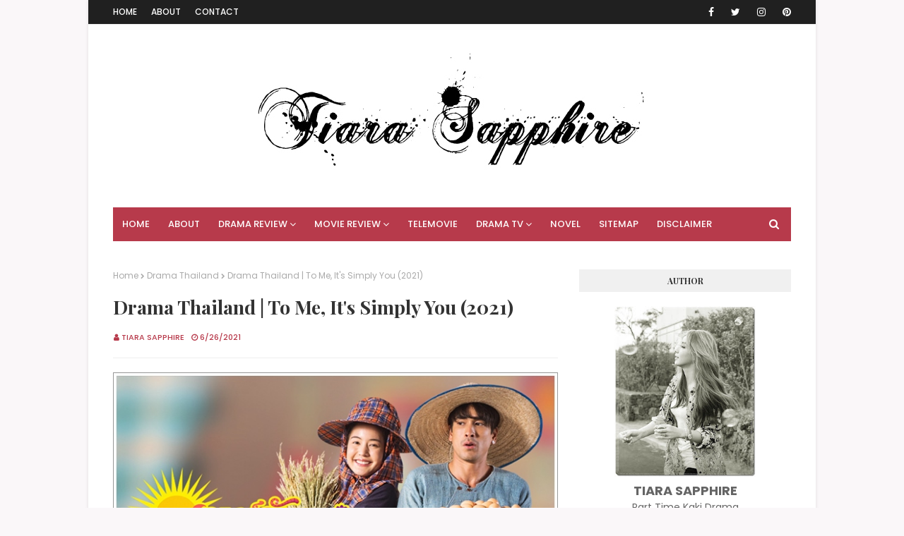

--- FILE ---
content_type: text/html; charset=utf-8
request_url: https://www.google.com/recaptcha/api2/aframe
body_size: 266
content:
<!DOCTYPE HTML><html><head><meta http-equiv="content-type" content="text/html; charset=UTF-8"></head><body><script nonce="n41_Jv3Ti7q7aoRWE8195Q">/** Anti-fraud and anti-abuse applications only. See google.com/recaptcha */ try{var clients={'sodar':'https://pagead2.googlesyndication.com/pagead/sodar?'};window.addEventListener("message",function(a){try{if(a.source===window.parent){var b=JSON.parse(a.data);var c=clients[b['id']];if(c){var d=document.createElement('img');d.src=c+b['params']+'&rc='+(localStorage.getItem("rc::a")?sessionStorage.getItem("rc::b"):"");window.document.body.appendChild(d);sessionStorage.setItem("rc::e",parseInt(sessionStorage.getItem("rc::e")||0)+1);localStorage.setItem("rc::h",'1770016667444');}}}catch(b){}});window.parent.postMessage("_grecaptcha_ready", "*");}catch(b){}</script></body></html>

--- FILE ---
content_type: text/javascript; charset=UTF-8
request_url: https://www.tiarasaphire.com/feeds/posts/default?alt=json-in-script&max-results=5&callback=jQuery112402538777820773488_1770016664309&_=1770016664310
body_size: 12688
content:
// API callback
jQuery112402538777820773488_1770016664309({"version":"1.0","encoding":"UTF-8","feed":{"xmlns":"http://www.w3.org/2005/Atom","xmlns$openSearch":"http://a9.com/-/spec/opensearchrss/1.0/","xmlns$blogger":"http://schemas.google.com/blogger/2008","xmlns$georss":"http://www.georss.org/georss","xmlns$gd":"http://schemas.google.com/g/2005","xmlns$thr":"http://purl.org/syndication/thread/1.0","id":{"$t":"tag:blogger.com,1999:blog-8527925859360285683"},"updated":{"$t":"2026-02-02T00:07:47.234+08:00"},"category":[{"term":"Telefilem Melayu"},{"term":"Movie"},{"term":"Drama Melayu 2022"},{"term":"TV3"},{"term":"Astro"},{"term":"Drama Melayu 2021"},{"term":"Novel"},{"term":"Telemovie"},{"term":"Drama Korea"},{"term":"Drama Melayu 2023"},{"term":"Hiburan"},{"term":"Book Review"},{"term":"Drama China"},{"term":"Lagu"},{"term":"Drama Thailand"},{"term":"Malaysia"},{"term":"Drama Melayu"},{"term":"RTM"},{"term":"Drama 2024"},{"term":"Sinopsis"},{"term":"Telefilem Raya"},{"term":"Drama Turki"},{"term":"TV OKEY"},{"term":"Indonesia"},{"term":"Awesome TV"},{"term":"Segmen \u0026 Giveaway"},{"term":"Filem Thailand"},{"term":"Thailand"},{"term":"Korea"},{"term":"Blogging"},{"term":"eBook"},{"term":"VIU"},{"term":"Drama Malaysia"},{"term":"The Masked Singer Malaysia"},{"term":"Drama Hindi"},{"term":"Filipina"},{"term":"Drama Indonesia"},{"term":"Drama Jepun"},{"term":"Ending"},{"term":"English"},{"term":"India"},{"term":"Rehan Makhtar"},{"term":"Tonton"},{"term":"Singapura"},{"term":"Jepun"},{"term":"TV Alhijrah"},{"term":"Animasi"},{"term":"Bai Jing Ting"},{"term":"Dhiya Zafira"},{"term":"Award"},{"term":"TV9"},{"term":"China"},{"term":"Marissa"},{"term":"Rose Harissa"},{"term":"Sepahtu Reunion"},{"term":"Sooka"},{"term":"Variety Show"},{"term":"iQIYI WeTV"},{"term":"Anjell"},{"term":"Cik Mardiah"},{"term":"Drama Pendek"},{"term":"Filem Turki"},{"term":"Mia Azwari"},{"term":"Turki"},{"term":"Unifi TV"},{"term":"Drama Taiwan"},{"term":"Intisari"},{"term":"Nasz"},{"term":"Pena Kayu"},{"term":"Shopping"},{"term":"Siti Rosmizah"}],"title":{"type":"text","$t":"Tiara Saphire"},"subtitle":{"type":"html","$t":""},"link":[{"rel":"http://schemas.google.com/g/2005#feed","type":"application/atom+xml","href":"https:\/\/www.tiarasaphire.com\/feeds\/posts\/default"},{"rel":"self","type":"application/atom+xml","href":"https:\/\/www.blogger.com\/feeds\/8527925859360285683\/posts\/default?alt=json-in-script\u0026max-results=5"},{"rel":"alternate","type":"text/html","href":"https:\/\/www.tiarasaphire.com\/"},{"rel":"hub","href":"http://pubsubhubbub.appspot.com/"},{"rel":"next","type":"application/atom+xml","href":"https:\/\/www.blogger.com\/feeds\/8527925859360285683\/posts\/default?alt=json-in-script\u0026start-index=6\u0026max-results=5"}],"author":[{"name":{"$t":"Tiara Sapphire"},"uri":{"$t":"http:\/\/www.blogger.com\/profile\/09140890798661504928"},"email":{"$t":"noreply@blogger.com"},"gd$image":{"rel":"http://schemas.google.com/g/2005#thumbnail","width":"26","height":"32","src":"\/\/blogger.googleusercontent.com\/img\/b\/R29vZ2xl\/AVvXsEj1Tv_WTXEvL5jmh9vf4XQeJMi3uAXdb2ymDPjq36ssx6Myycyknl0BchmFZ8zGai0BuDHlIb2RunoIYKDgYGq2g5eLObO0UeOLodQKXYQA_8oRxtbwavMcUQU7z9T3UQ\/s93\/ZYJPicy.jpg"}}],"generator":{"version":"7.00","uri":"http://www.blogger.com","$t":"Blogger"},"openSearch$totalResults":{"$t":"2005"},"openSearch$startIndex":{"$t":"1"},"openSearch$itemsPerPage":{"$t":"5"},"entry":[{"id":{"$t":"tag:blogger.com,1999:blog-8527925859360285683.post-7399392418562853979"},"published":{"$t":"2026-02-01T02:54:00.001+08:00"},"updated":{"$t":"2026-02-01T03:10:54.061+08:00"},"category":[{"scheme":"http://www.blogger.com/atom/ns#","term":"Drama Malaysia"},{"scheme":"http://www.blogger.com/atom/ns#","term":"TV3"}],"title":{"type":"text","$t":"Doa Yang Terlindung (TV3) | Sinopsis Drama"},"content":{"type":"html","$t":"\u003Cdiv style=\"text-align: left;\"\u003E\u003Cdiv style=\"text-align: center;\"\u003E\u0026nbsp;\u003Ca href=\"https:\/\/blogger.googleusercontent.com\/img\/b\/R29vZ2xl\/AVvXsEj4LKs8MFL0tg-Na0PV2L-aqoxxPjY7JFKzp9SiQrAZNciXMWFhw_qsn00HZYbTyKf3XOo4F_qGJiBYeDu5NDdZAis7KA9Jax6rT4pMN_6lYx5ZtO8vrzZto4C1Sn1svuH1tEv13jW6l2molqGYZhG9DDuHpQ4oIc1I4aCKbxokDns-e5-TOr8duHbMbTI\/s500\/13213-301232.jpg\" style=\"margin-left: 1em; margin-right: 1em; text-align: center;\"\u003E\u003Cimg alt=\"Doa Yang Terlindung (TV3) | Sinopsis Drama\" border=\"0\" data-original-height=\"500\" data-original-width=\"400\" src=\"https:\/\/blogger.googleusercontent.com\/img\/b\/R29vZ2xl\/AVvXsEj4LKs8MFL0tg-Na0PV2L-aqoxxPjY7JFKzp9SiQrAZNciXMWFhw_qsn00HZYbTyKf3XOo4F_qGJiBYeDu5NDdZAis7KA9Jax6rT4pMN_6lYx5ZtO8vrzZto4C1Sn1svuH1tEv13jW6l2molqGYZhG9DDuHpQ4oIc1I4aCKbxokDns-e5-TOr8duHbMbTI\/s16000\/13213-301232.jpg\" title=\"Doa Yang Terlindung (TV3) | Sinopsis Drama\" width=\"355\" \/\u003E\u003C\/a\u003E\u003C\/div\u003E\u003Cdiv style=\"text-align: center;\"\u003E\u003Cbr \/\u003E\u003C\/div\u003E\u003Cdiv style=\"text-align: justify;\"\u003EDoa Yang Terlindung mengisahkan Anisah (Sharifah Rose) yang bercita-cita menjadi perunding kecantikan namun atas desakan ayahnya Anisah terpaksa menyambung pelajaran dalam bidang agama di Baitul Khadijah.\u0026nbsp;\u003C\/div\u003E\u003Cdiv style=\"text-align: justify;\"\u003E\u003Cbr \/\u003E\u003C\/div\u003E\u003Cdiv style=\"text-align: justify;\"\u003EAnisah berdepan pelbagai cabaran apabila sering ditegur oleh Ustaz Irfan (Firdaus Karim) kerana imejnya yang terlalu menarik perhatian ramai tidak sesuai dengan imej Baitul Khadijah. Hal ini juga menyebabkan Anisah dibuli dan dipulau oleh pelajar lain.\u003C\/div\u003E\u003Cdiv style=\"text-align: justify;\"\u003E\u003Cbr \/\u003E\u003C\/div\u003E\u003Cdiv style=\"text-align: justify;\"\u003EDalam masa yang sama, Anisah semakin rapat dengan Aiman (Nafiz Muaz) seorang tenaga pengajar baru di situ yang banyak memberi sokongan pada Anisah.\u003C\/div\u003E\u003Cdiv style=\"text-align: justify;\"\u003E\u003Cbr \/\u003E\u003C\/div\u003E\u003Cdiv class=\"separator\" style=\"clear: both; text-align: center;\"\u003E\u003Ca href=\"https:\/\/blogger.googleusercontent.com\/img\/b\/R29vZ2xl\/AVvXsEjcu1bS3w0SNfLGftyyVWXDufgtumZ6cf0ba60VmkmeJnrGt8_zFy2908kFmHuLrLwwOrwTy0-2OmL4dVOnObv0GuIWy-EmQohf3slo5xarNISZvKboF0VuaDd4yWZGTpwtJhBeasmmmxQ9SbCe11JEZpDEdoGxIzpdvE4jVjQTkE5OUfdD0akI0KhOtnA\/s500\/e-1293-139.png\" style=\"margin-left: 1em; margin-right: 1em;\"\u003E\u003Cimg alt=\"Doa Yang Terlindung (TV3) | Sinopsis Drama\" border=\"0\" data-original-height=\"281\" data-original-width=\"500\" src=\"https:\/\/blogger.googleusercontent.com\/img\/b\/R29vZ2xl\/AVvXsEjcu1bS3w0SNfLGftyyVWXDufgtumZ6cf0ba60VmkmeJnrGt8_zFy2908kFmHuLrLwwOrwTy0-2OmL4dVOnObv0GuIWy-EmQohf3slo5xarNISZvKboF0VuaDd4yWZGTpwtJhBeasmmmxQ9SbCe11JEZpDEdoGxIzpdvE4jVjQTkE5OUfdD0akI0KhOtnA\/s16000\/e-1293-139.png\" title=\"Doa Yang Terlindung (TV3) | Sinopsis Drama\" \/\u003E\u003C\/a\u003E\u003C\/div\u003E\u003Cbr \/\u003E\u003Cdiv style=\"text-align: justify;\"\u003EBaitul Khadijah kecoh dengan berita kematian seorang pelajar bernama Laila kerana terlebih dos mengambil ubat keguguran. Ustaz Irfan mengeluarkan kenyataan yang pihak mereka tidak terlibat dengan aktiviti pelajar di luar kampus.\u003C\/div\u003E\u003Cdiv style=\"text-align: justify;\"\u003E\u003Cbr \/\u003E\u003C\/div\u003E\u003Cdiv style=\"text-align: justify;\"\u003EHal ini mencetus kemarahan Anisah yang merasakan pihak kolej lepas tangan dalam menguruskan kes ini. Anisah rapat dengan Laila dan dari awal lagi di tahu yang Laila mengandung dan Anisah juga tahu Ustaz Irfan tahu tentang hal tersebut.\u003C\/div\u003E\u003Cdiv style=\"text-align: justify;\"\u003E\u003Cbr \/\u003E\u003C\/div\u003E\u003Cdiv style=\"text-align: justify;\"\u003EAnisah cuba mendapatkan kebenaran apabila terjumpa bukti hubungan sebenar Laila dengan Ustaz Irfan namun Anisah diculik dan dirogol sehingga mengandung anak luar nikah. Lebih malang lagi bila dia sendiri tidak tahu siapa yang bertanggungjawab dalam hal tersebut.\u003C\/div\u003E\u003Cdiv style=\"text-align: justify;\"\u003E\u003Cbr \/\u003E\u003C\/div\u003E\u003Cdiv class=\"separator\" style=\"clear: both; text-align: center;\"\u003E\u003Ca href=\"https:\/\/blogger.googleusercontent.com\/img\/b\/R29vZ2xl\/AVvXsEgc1GAfeWwriQ4fjeagTmqNjsy2pMK0JxyycKwcZC1cDFA0bfNgLXJswGV-9elCO1iinbZwaUv8xNDmCwli9Rtp9TPPEiLDxGTnN74vCx0Y2iRS_YHh6Pcu5QiXj0asg8xm900DOmZ1xsXZ41Jka1m-6WGDZMSpp5hehKsKMoW3pPQGUKgvUMJkAl1rQKk\/s500\/e-1293-139.png\" style=\"margin-left: 1em; margin-right: 1em;\"\u003E\u003Cimg alt=\"Doa Yang Terlindung (TV3) | Sinopsis Drama\" border=\"0\" data-original-height=\"281\" data-original-width=\"500\" src=\"https:\/\/blogger.googleusercontent.com\/img\/b\/R29vZ2xl\/AVvXsEgc1GAfeWwriQ4fjeagTmqNjsy2pMK0JxyycKwcZC1cDFA0bfNgLXJswGV-9elCO1iinbZwaUv8xNDmCwli9Rtp9TPPEiLDxGTnN74vCx0Y2iRS_YHh6Pcu5QiXj0asg8xm900DOmZ1xsXZ41Jka1m-6WGDZMSpp5hehKsKMoW3pPQGUKgvUMJkAl1rQKk\/s16000\/e-1293-139.png\" title=\"Doa Yang Terlindung (TV3) | Sinopsis Drama\" \/\u003E\u003C\/a\u003E\u003C\/div\u003E\u003Cbr \/\u003E\u003Cdiv style=\"text-align: justify;\"\u003EUstaz Irfan sudah lama bertunang dengan Rabiyatul (Fasha Sanda), anak kepada pengasas Baitul Khadijah, Tuan Haji Mohsein (Mior Hashim Manap) tapi selalu menangguhkan pernikahan mereka.\u0026nbsp;\u003C\/div\u003E\u003Cdiv style=\"text-align: justify;\"\u003E\u003Cbr \/\u003E\u003C\/div\u003E\u003Cdiv style=\"text-align: justify;\"\u003ESuatu hari, Ustaz Irfan terdengar Tuan Haji Mohsein akan menyerahkan sebahagian saham Baitul Khadijah kepada Rabiyatul dan sebahagian lagi kepada dirinya sekiranya mereka berkahwin. Hal ini menyebabkan Ustaz Irfan mahu segera berkahwin dengan alasan mahu meringankan beban Tuan Haji Mohsein yang sibuk dengan perniagaan di luar negara.\u003C\/div\u003E\u003Cdiv style=\"text-align: justify;\"\u003E\u003Cbr \/\u003E\u003C\/div\u003E\u003Cdiv style=\"text-align: justify;\"\u003EBila dah kahwin Rabiyatul lupa dengan pesan abinya supaya tidak melepaskan haknya. kononnya nak tunjuk taat dan percaya pada suami, Rabiyatul serahkan sahamnya pada Ustaz Irfan untuk menguruskan Baitul Khadijah dan pastu senang je ikut cakap suami buka akaun peribadi dalam menguruskan dana sumbangan awam padahal Rabiyatul tak sedar yang suaminya dah menyeleweng dana tersebut untuk kepentingan diri sendiri.\u003C\/div\u003E\u003Cdiv style=\"text-align: justify;\"\u003E\u003Cbr \/\u003E\u003C\/div\u003E\u003Cdiv class=\"separator\" style=\"clear: both; text-align: center;\"\u003E\u003Ca href=\"https:\/\/blogger.googleusercontent.com\/img\/b\/R29vZ2xl\/AVvXsEjaOy7Nmrb1amn56-9cV0XS6slegsVBpivqbzXkuyIa3AqUg09vkfv-iLo-FGZGTv7Z0wvKEW8XrssdVy5A000upvv5nHDGxNmqVi0IQUgFWNAAnF6s6FV6r-2u2zK2abuL-qfT9ieYHd7QVLObkLtYa8BD_KayMHL0sGfOoLWP9ebZ6MZLrNqlhbqJDJE\/s500\/e-1293-139.png\" style=\"margin-left: 1em; margin-right: 1em;\"\u003E\u003Cimg alt=\"Doa Yang Terlindung (TV3) | Sinopsis Drama\" border=\"0\" data-original-height=\"281\" data-original-width=\"500\" src=\"https:\/\/blogger.googleusercontent.com\/img\/b\/R29vZ2xl\/AVvXsEjaOy7Nmrb1amn56-9cV0XS6slegsVBpivqbzXkuyIa3AqUg09vkfv-iLo-FGZGTv7Z0wvKEW8XrssdVy5A000upvv5nHDGxNmqVi0IQUgFWNAAnF6s6FV6r-2u2zK2abuL-qfT9ieYHd7QVLObkLtYa8BD_KayMHL0sGfOoLWP9ebZ6MZLrNqlhbqJDJE\/s16000\/e-1293-139.png\" title=\"Doa Yang Terlindung (TV3) | Sinopsis Drama\" \/\u003E\u003C\/a\u003E\u003C\/div\u003E\u003Cdiv style=\"text-align: left;\"\u003E\u003Cbr \/\u003E\u003C\/div\u003E\u003Cdiv style=\"text-align: justify;\"\u003ESelepas lima tahun, Ustaz Irfan semakin dikenali ramai sebagai pendakwah tersohor. Anisah pula baru dapat bukti dan menuduh Ustaz Irfan menyebabkan dia dikecam hebat oleh netizen.\u003C\/div\u003E\u003Cdiv style=\"text-align: justify;\"\u003E\u003Cbr \/\u003E\u003C\/div\u003E\u003Cdiv style=\"text-align: justify;\"\u003EAiman yang masih sayangkan Anisah cuba membantu Anisah dengan mendapatkan penguam untuk membantu Anisah mendapatkan kebenaran. Malangnya laluan Anisah bukan mudah apabila penguamnya menarik diri dan tidak mempunyai bukti kukuh untuk mendakwa Ustaz Irfan.\u003C\/div\u003E\u003Cdiv style=\"text-align: justify;\"\u003E\u003Cbr \/\u003E\u003C\/div\u003E\u003Cdiv style=\"text-align: justify;\"\u003EPuan Aisha (Sharifah Husna) sebelum ini kalah menentang Ustaz Irfan dalam kes penyelewengan dana tampil membantu Anisah bagi membongkar kebenaran tentang siapa sebenarnya Ustaz Irfan.\u003C\/div\u003E\u003Cdiv style=\"text-align: justify;\"\u003E\u003Cbr \/\u003E\u003C\/div\u003E\u003Cdiv class=\"separator\" style=\"clear: both; text-align: center;\"\u003E\u003Ca href=\"https:\/\/blogger.googleusercontent.com\/img\/b\/R29vZ2xl\/AVvXsEjEswtGso1A-prQl4ziX9idvLS9iWUf1Pkm6pJ4Q81Px7SUQYwBZsWDXIRE0WGtrC8xOJCdGtWkTUZq2vajOEJBvwiYGcFR09CX4rkUJ-jUxQ0BtBt5W_BPDOtOlCz1asVIkSToB9pfa9AXfKGTlSUAtn4qH4NWOFjQjsRex04ufBvBUtLDnw-jCIwoa_c\/s500\/e-1293-139.png\" style=\"margin-left: 1em; margin-right: 1em;\"\u003E\u003Cimg alt=\"Doa Yang Terlindung (TV3) | Sinopsis Drama\" border=\"0\" data-original-height=\"281\" data-original-width=\"500\" src=\"https:\/\/blogger.googleusercontent.com\/img\/b\/R29vZ2xl\/AVvXsEjEswtGso1A-prQl4ziX9idvLS9iWUf1Pkm6pJ4Q81Px7SUQYwBZsWDXIRE0WGtrC8xOJCdGtWkTUZq2vajOEJBvwiYGcFR09CX4rkUJ-jUxQ0BtBt5W_BPDOtOlCz1asVIkSToB9pfa9AXfKGTlSUAtn4qH4NWOFjQjsRex04ufBvBUtLDnw-jCIwoa_c\/s16000\/e-1293-139.png\" title=\"Doa Yang Terlindung (TV3) | Sinopsis Drama\" \/\u003E\u003C\/a\u003E\u003C\/div\u003E\u003Cbr \/\u003E\u003Cdiv style=\"text-align: justify;\"\u003ERamai yang kecam Firdaus Karim yang bawa Ustaz Irfan ni sebab tak hensem tapi lakonan dia mantap. bila tengok drama ni aku faham kenapa ada yang tak puas hati iyelah Ustaz Irfan digambarkan Ustaz hot yang menjadi rebutan pelajar di Baitul Khadijah, kalau gini rupanya macam hurmm tak kena. at least kalau tak hensem pun panggillah perunding imej tukar style rambut tu, ini rimas aku tengok lima tahun pun tetap juga setia dengan rambut belah tengah tu macam tak kena dengan rupa.\u003C\/div\u003E\u003Cdiv style=\"text-align: justify;\"\u003E\u003Cbr \/\u003E\u003C\/div\u003E\u003Cdiv style=\"text-align: justify;\"\u003Ebab menunggang agama tu hurmm mantap wei. tengoklah macam mana dia psiko bini dia. Rabiyatul bukannya takde syak wasangka kat laki tu tapi bila kena tegur pastu laki bagi dalil dengan hadis terus jadi husnuzon dan taat dengan suami sendiri.\u0026nbsp;\u003C\/div\u003E\u003Cdiv style=\"text-align: justify;\"\u003E\u003Cbr \/\u003E\u003C\/div\u003E\u003Cdiv style=\"text-align: justify;\"\u003Etapi bila satu demi satu bukti kecurangan Ustaz Irfan muncul depan mata, apa tindakan Rabiyatul? itu belum lagi bab menyeleweng dana awam pastu siap jadi bapa ayam, jadikan pelajar perempuan yang terdesak sebagai GRO. pendek cakap hebat betul Ustaz ni menunggang agama.\u003C\/div\u003E\u003Cdiv style=\"text-align: justify;\"\u003E\u003Cbr \/\u003E\u003C\/div\u003E\u003Cdiv class=\"separator\" style=\"clear: both; text-align: center;\"\u003E\u003Ca href=\"https:\/\/blogger.googleusercontent.com\/img\/b\/R29vZ2xl\/AVvXsEjqDf1-_fMjQDweAUUc0IeTDtChkZ-74KxCDk-Cpw-dkDQwSdGXmMrRJwjc9-BHVlmKObGtAXDqD9jSsiz4JLB5Zl2lzx8whCMk9kSQ0K56nAtrHgknVe8VrS6I0DRTeh2c84B415qj2Vo9mJ6XEmgH4jRlJdcQ-Kcy_ia3TQBg1ycwHZDGGLFa1ZocPDM\/s500\/13213-301232.jpg\" style=\"margin-left: 1em; margin-right: 1em;\"\u003E\u003Cimg alt=\"Doa Yang Terlindung (TV3) | Sinopsis Drama\" border=\"0\" data-original-height=\"281\" data-original-width=\"500\" src=\"https:\/\/blogger.googleusercontent.com\/img\/b\/R29vZ2xl\/AVvXsEjqDf1-_fMjQDweAUUc0IeTDtChkZ-74KxCDk-Cpw-dkDQwSdGXmMrRJwjc9-BHVlmKObGtAXDqD9jSsiz4JLB5Zl2lzx8whCMk9kSQ0K56nAtrHgknVe8VrS6I0DRTeh2c84B415qj2Vo9mJ6XEmgH4jRlJdcQ-Kcy_ia3TQBg1ycwHZDGGLFa1ZocPDM\/s16000\/13213-301232.jpg\" title=\"Doa Yang Terlindung (TV3) | Sinopsis Drama\" \/\u003E\u003C\/a\u003E\u003C\/div\u003E\u003Cbr \/\u003E\u003Cdiv style=\"text-align: justify;\"\u003ETuan Haji Mohsein kembali ke Malaysia bila dia tahu tentang kes Anisah dan menyiasat menantu sendiri bila dia nampak kepincangan Ustaz Irfan dalam menguruskan Baitul Khadijah. Adakah Anisah akan mendapat keadilan untuk dirinya?\u003C\/div\u003E\u003C\/div\u003E"},"link":[{"rel":"replies","type":"application/atom+xml","href":"https:\/\/www.tiarasaphire.com\/feeds\/7399392418562853979\/comments\/default","title":"Post Comments"},{"rel":"replies","type":"text/html","href":"https:\/\/www.tiarasaphire.com\/2026\/02\/doa-yang-terlindung-tv3-sinopsis-drama.html#comment-form","title":"0 Comments"},{"rel":"edit","type":"application/atom+xml","href":"https:\/\/www.blogger.com\/feeds\/8527925859360285683\/posts\/default\/7399392418562853979"},{"rel":"self","type":"application/atom+xml","href":"https:\/\/www.blogger.com\/feeds\/8527925859360285683\/posts\/default\/7399392418562853979"},{"rel":"alternate","type":"text/html","href":"https:\/\/www.tiarasaphire.com\/2026\/02\/doa-yang-terlindung-tv3-sinopsis-drama.html","title":"Doa Yang Terlindung (TV3) | Sinopsis Drama"}],"author":[{"name":{"$t":"Tiara Sapphire"},"uri":{"$t":"http:\/\/www.blogger.com\/profile\/09140890798661504928"},"email":{"$t":"noreply@blogger.com"},"gd$image":{"rel":"http://schemas.google.com/g/2005#thumbnail","width":"26","height":"32","src":"\/\/blogger.googleusercontent.com\/img\/b\/R29vZ2xl\/AVvXsEj1Tv_WTXEvL5jmh9vf4XQeJMi3uAXdb2ymDPjq36ssx6Myycyknl0BchmFZ8zGai0BuDHlIb2RunoIYKDgYGq2g5eLObO0UeOLodQKXYQA_8oRxtbwavMcUQU7z9T3UQ\/s93\/ZYJPicy.jpg"}}],"media$thumbnail":{"xmlns$media":"http://search.yahoo.com/mrss/","url":"https:\/\/blogger.googleusercontent.com\/img\/b\/R29vZ2xl\/AVvXsEj4LKs8MFL0tg-Na0PV2L-aqoxxPjY7JFKzp9SiQrAZNciXMWFhw_qsn00HZYbTyKf3XOo4F_qGJiBYeDu5NDdZAis7KA9Jax6rT4pMN_6lYx5ZtO8vrzZto4C1Sn1svuH1tEv13jW6l2molqGYZhG9DDuHpQ4oIc1I4aCKbxokDns-e5-TOr8duHbMbTI\/s72-c\/13213-301232.jpg","height":"72","width":"72"},"thr$total":{"$t":"0"}},{"id":{"$t":"tag:blogger.com,1999:blog-8527925859360285683.post-2392060274275787186"},"published":{"$t":"2026-01-23T17:20:00.001+08:00"},"updated":{"$t":"2026-01-23T17:20:30.476+08:00"},"category":[{"scheme":"http://www.blogger.com/atom/ns#","term":"Astro"},{"scheme":"http://www.blogger.com/atom/ns#","term":"Drama Malaysia"}],"title":{"type":"text","$t":"Pak Su Ammara (Astro Ria) | Drama Sinopsis"},"content":{"type":"html","$t":"\u003Cdiv class=\"separator\" style=\"clear: both; text-align: center;\"\u003E\u003Ca href=\"https:\/\/blogger.googleusercontent.com\/img\/b\/R29vZ2xl\/AVvXsEhYdaAbHBqWnUZaMlKbFHHGJzhRyP5Y8fm0OfubJTAJ186jdqg5Nl3AH2JFws7PZJ7pibGs8SGBnYv-sCqlsAcu5kAUssvXdW7vVHIwWGdASvqHQE-as5D7EQPZX74hWRBrvdS9Ci0dAF9ksnCyoH08K3uPu5u5z8wUPzNqdMMar-RGNyCi4OItIESNYb8\/s500\/13213-301232.jpg\" style=\"margin-left: 1em; margin-right: 1em;\"\u003E\u003Cimg alt=\"Pak Su Ammara (Astro Ria) | Drama Sinopsis\" border=\"0\" data-original-height=\"500\" data-original-width=\"400\" src=\"https:\/\/blogger.googleusercontent.com\/img\/b\/R29vZ2xl\/AVvXsEhYdaAbHBqWnUZaMlKbFHHGJzhRyP5Y8fm0OfubJTAJ186jdqg5Nl3AH2JFws7PZJ7pibGs8SGBnYv-sCqlsAcu5kAUssvXdW7vVHIwWGdASvqHQE-as5D7EQPZX74hWRBrvdS9Ci0dAF9ksnCyoH08K3uPu5u5z8wUPzNqdMMar-RGNyCi4OItIESNYb8\/s16000\/13213-301232.jpg\" title=\"Pak Su Ammara (Astro Ria) | Drama Sinopsis\" \/\u003E\u003C\/a\u003E\u003C\/div\u003E\u003Cbr \/\u003E\u003Cdiv style=\"text-align: justify;\"\u003EDiadaptasi dari novel karya Marissa, Pak Su Ammara mengisahkan Miza lakonan Ummi Nazeera yang sudah tiga tahun mendirikan rumah tangga dengan Wafi (Syazwan Zulkifily). Miza bahagia menjadi isteri dan suri rumah sepenuh masa walaupun isu anak sering dibangkitkan oleh ibu mertuanya.\u003C\/div\u003E\u003Cdiv style=\"text-align: justify;\"\u003E\u003Cbr \/\u003E\u003C\/div\u003E\u003Cdiv style=\"text-align: justify;\"\u003EKonflik mula terjadi apabila Wafi mahu berkahwin dengan Wardah (Mia Nasir) dan meminta persetujuan Miza untuk berpoligami. Hal ini menyebabkan Miza memberi syarat dan nekad untuk bercerai dan merahsia kandungannya dari Wafi.\u003C\/div\u003E\u003Cdiv style=\"text-align: justify;\"\u003E\u003Cbr \/\u003E\u003C\/div\u003E\u003Cdiv style=\"text-align: center;\"\u003E\u003Cb\u003EBaca juga:\u003C\/b\u003E \u003Ca href=\"https:\/\/www.tiarasaphire.com\/2023\/03\/pak-su-ammara-by-marissa-book-review.html\" target=\"_blank\"\u003EReview Novel Pak Su Ammara\u003C\/a\u003E\u003C\/div\u003E\u003Cdiv style=\"text-align: justify;\"\u003E\u003Cbr \/\u003E\u003C\/div\u003E\u003Cdiv class=\"separator\" style=\"clear: both; text-align: center;\"\u003E\u003Ca href=\"https:\/\/blogger.googleusercontent.com\/img\/b\/R29vZ2xl\/AVvXsEiucmbc6l-ElRZTjGjFg9a1ogAsDbAyjOCPxK4b1YPIJjTo6nDv68TgvD9GSiM0NymxqKuLQfmLTtLurl9ETX_EPWOARd3mZ9uk4g0ZxqWpk21Yh49SmOmc2jLLx9epQqH4igNR1a25jNDbWtybC6KFg3uuki74v6cqWLyE3bynxh65EdmbIj2luQUdvYw\/s500\/13213-301232.jpg\" imageanchor=\"1\" style=\"margin-left: 1em; margin-right: 1em;\"\u003E\u003Cimg alt=\"Pak Su Ammara (Astro Ria) | Drama Sinopsis\" border=\"0\" data-original-height=\"281\" data-original-width=\"500\" src=\"https:\/\/blogger.googleusercontent.com\/img\/b\/R29vZ2xl\/AVvXsEiucmbc6l-ElRZTjGjFg9a1ogAsDbAyjOCPxK4b1YPIJjTo6nDv68TgvD9GSiM0NymxqKuLQfmLTtLurl9ETX_EPWOARd3mZ9uk4g0ZxqWpk21Yh49SmOmc2jLLx9epQqH4igNR1a25jNDbWtybC6KFg3uuki74v6cqWLyE3bynxh65EdmbIj2luQUdvYw\/s16000\/13213-301232.jpg\" title=\"Pak Su Ammara (Astro Ria) | Drama Sinopsis\" \/\u003E\u003C\/a\u003E\u003C\/div\u003E\u003Cbr \/\u003E\u003Cdiv style=\"text-align: justify;\"\u003EWafi tidak mahu melepaskan Miza dan membuat pelbagai cara supaya Miza menerima Wardah sebagai madunya. Miza pula nekad keluar dari rumah Wafi dan bekerja sebagai guru tabika dan seterusnya bertemu dengan Ammara (Zaleha Iman Zainal) seorang kanak-kanak istimewa dan bapa saudaranya, Pak Su atau Firdaus (Que Haidar).\u003C\/div\u003E\u003Cdiv style=\"text-align: justify;\"\u003E\u003Cbr \/\u003E\u003C\/div\u003E\u003Cdiv style=\"text-align: justify;\"\u003EKerana pujukan Ammara juga, Firdaus membantu Miza untuk mendapatkan penceraian secara tidak langsung hubungan Firdaus dan Miza semakin rapat. Dalam diam, Firdaus mula terjatuh hati dengan Miza.\u003C\/div\u003E\u003Cdiv style=\"text-align: justify;\"\u003E\u003Cbr \/\u003E\u003C\/div\u003E\u003Cdiv class=\"separator\" style=\"clear: both; text-align: center;\"\u003E\u003Ca href=\"https:\/\/blogger.googleusercontent.com\/img\/b\/R29vZ2xl\/AVvXsEhYj2zRebtfDoxaBv1qnEN1XARJTL9MpukJ37AF8rCqvywZt0IlQRbfW6j5zKoekGW0GXsS9j956dlvsjNZy31wU-dTZ-GkqFzqHV3pMMdugavmXpD6hDfsdXGHLRy3PT_JhbDSgoNm26CjSY3LHu39jf7q7pmG-6rudKuuOSMHctTjGC4jhY1tq4s9JZ8\/s500\/13213-301232.jpg\" imageanchor=\"1\" style=\"margin-left: 1em; margin-right: 1em;\"\u003E\u003Cimg alt=\"Pak Su Ammara (Astro Ria) | Drama Sinopsis\" border=\"0\" data-original-height=\"281\" data-original-width=\"500\" src=\"https:\/\/blogger.googleusercontent.com\/img\/b\/R29vZ2xl\/AVvXsEhYj2zRebtfDoxaBv1qnEN1XARJTL9MpukJ37AF8rCqvywZt0IlQRbfW6j5zKoekGW0GXsS9j956dlvsjNZy31wU-dTZ-GkqFzqHV3pMMdugavmXpD6hDfsdXGHLRy3PT_JhbDSgoNm26CjSY3LHu39jf7q7pmG-6rudKuuOSMHctTjGC4jhY1tq4s9JZ8\/s16000\/13213-301232.jpg\" title=\"Pak Su Ammara (Astro Ria) | Drama Sinopsis\" \/\u003E\u003C\/a\u003E\u003C\/div\u003E\u003Cbr \/\u003E\u003Cdiv style=\"text-align: justify;\"\u003ESelepas bercerai, Wafi jadi gila talak dan semakin tidak terkawal. Kemuncaknya Wafi dapat tahu tentang kandungan Miza dan mahu menuntut sepenuhnya hak penjagaan anaknya.\u003C\/div\u003E\u003Cdiv style=\"text-align: justify;\"\u003E\u003Cbr \/\u003E\u003C\/div\u003E\u003Cdiv style=\"text-align: justify;\"\u003EAdakah Miza akan akur dengan permintaan bekas suaminya atau memperjuangkan haknya dengan bantuan Pak Su Ammara?\u003C\/div\u003E"},"link":[{"rel":"replies","type":"application/atom+xml","href":"https:\/\/www.tiarasaphire.com\/feeds\/2392060274275787186\/comments\/default","title":"Post Comments"},{"rel":"replies","type":"text/html","href":"https:\/\/www.tiarasaphire.com\/2026\/01\/pak-su-ammara-astro-ria-drama-sinopsis.html#comment-form","title":"0 Comments"},{"rel":"edit","type":"application/atom+xml","href":"https:\/\/www.blogger.com\/feeds\/8527925859360285683\/posts\/default\/2392060274275787186"},{"rel":"self","type":"application/atom+xml","href":"https:\/\/www.blogger.com\/feeds\/8527925859360285683\/posts\/default\/2392060274275787186"},{"rel":"alternate","type":"text/html","href":"https:\/\/www.tiarasaphire.com\/2026\/01\/pak-su-ammara-astro-ria-drama-sinopsis.html","title":"Pak Su Ammara (Astro Ria) | Drama Sinopsis"}],"author":[{"name":{"$t":"Tiara Sapphire"},"uri":{"$t":"http:\/\/www.blogger.com\/profile\/09140890798661504928"},"email":{"$t":"noreply@blogger.com"},"gd$image":{"rel":"http://schemas.google.com/g/2005#thumbnail","width":"26","height":"32","src":"\/\/blogger.googleusercontent.com\/img\/b\/R29vZ2xl\/AVvXsEj1Tv_WTXEvL5jmh9vf4XQeJMi3uAXdb2ymDPjq36ssx6Myycyknl0BchmFZ8zGai0BuDHlIb2RunoIYKDgYGq2g5eLObO0UeOLodQKXYQA_8oRxtbwavMcUQU7z9T3UQ\/s93\/ZYJPicy.jpg"}}],"media$thumbnail":{"xmlns$media":"http://search.yahoo.com/mrss/","url":"https:\/\/blogger.googleusercontent.com\/img\/b\/R29vZ2xl\/AVvXsEhYdaAbHBqWnUZaMlKbFHHGJzhRyP5Y8fm0OfubJTAJ186jdqg5Nl3AH2JFws7PZJ7pibGs8SGBnYv-sCqlsAcu5kAUssvXdW7vVHIwWGdASvqHQE-as5D7EQPZX74hWRBrvdS9Ci0dAF9ksnCyoH08K3uPu5u5z8wUPzNqdMMar-RGNyCi4OItIESNYb8\/s72-c\/13213-301232.jpg","height":"72","width":"72"},"thr$total":{"$t":"0"}},{"id":{"$t":"tag:blogger.com,1999:blog-8527925859360285683.post-560508563167011470"},"published":{"$t":"2025-12-01T14:11:00.001+08:00"},"updated":{"$t":"2025-12-01T14:11:15.274+08:00"},"category":[{"scheme":"http://www.blogger.com/atom/ns#","term":"Drama China"}],"title":{"type":"text","$t":"Legend of the Female General (2025) | Review Chinese Drama"},"content":{"type":"html","$t":"\u003Cdiv\u003E\u003Cdiv style=\"text-align: center;\"\u003E\u0026nbsp;\u003Ca href=\"https:\/\/blogger.googleusercontent.com\/img\/b\/R29vZ2xl\/AVvXsEiDQVn6cWAfHcBflq2r2X888Vj3UzfkceRGDgwoSMV_mzLAq_HDhPDU6H-D-MwRgjOXfGez9auRrCXazymyTO_Gme697VRiAxraO2CEjTZTIof4aeydtNTEXqOTxrq-YEbc9bKX0d0GKAqkGbm6nK0WfwhtEwzJmouqJ94Kz5x2Pqb-3UHRrE_V4B71eSw\/s533\/13213-301232.jpg\" imageanchor=\"1\" style=\"margin-left: 1em; margin-right: 1em; text-align: center;\"\u003E\u003Cimg alt=\"Legend of the Female General (2025) | Revew Chinese Drama\" border=\"0\" data-original-height=\"533\" data-original-width=\"355\" src=\"https:\/\/blogger.googleusercontent.com\/img\/b\/R29vZ2xl\/AVvXsEiDQVn6cWAfHcBflq2r2X888Vj3UzfkceRGDgwoSMV_mzLAq_HDhPDU6H-D-MwRgjOXfGez9auRrCXazymyTO_Gme697VRiAxraO2CEjTZTIof4aeydtNTEXqOTxrq-YEbc9bKX0d0GKAqkGbm6nK0WfwhtEwzJmouqJ94Kz5x2Pqb-3UHRrE_V4B71eSw\/s16000\/13213-301232.jpg\" title=\"Legend of the Female General (2025) | Revew Chinese Drama\" \/\u003E\u003C\/a\u003E\u003C\/div\u003E\u003Cdiv style=\"text-align: center;\"\u003E\u003Cbr \/\u003E\u003C\/div\u003E\u003Cdiv style=\"text-align: center;\"\u003ETitle : Legend of the Female General\u003C\/div\u003E\u003Cdiv style=\"text-align: center;\"\u003EDirector: Jeffrey Chiang\u003C\/div\u003E\u003Cdiv style=\"text-align: center;\"\u003EScreenwriter: Chang Ye, Feng Shu Wen\u003C\/div\u003E\u003Cdiv style=\"text-align: center;\"\u003EGenres: Historical, Romance\u003C\/div\u003E\u003Cdiv style=\"text-align: center;\"\u003EEpisode : 36\u003C\/div\u003E\u003Cdiv style=\"text-align: center;\"\u003EDuration : 40 minutes\u003C\/div\u003E\u003Cdiv style=\"text-align: center;\"\u003ECast : Zhou Ye, Ryan Cheng, Zhang Ka Le, Zhang Miao Yi, Li Qing, Bai Shu\u003C\/div\u003E\u003C\/div\u003E\u003Cdiv style=\"text-align: justify;\"\u003E\u003Cbr \/\u003E\u003C\/div\u003E\u003Cdiv style=\"text-align: justify;\"\u003E\u003Cblockquote\u003ETo protect her family's noble title, He Yan, the eldest daughter of the He family, is forced to don a mask and pose as the family's eldest son, \"He Ru Fei.\" As a young girl, He Yan first meets the brilliant scholar Xiao Jue at Xianchang Academy. Determined to escape her family's fate, she leaves the academy and heads to the battlefield. Years later, He Yan returns home as a celebrated hero, only to be betrayed by her family when her brother He Ru Fei reappears. Surviving the treachery, He Yan assumes a new identity as He Yan, the daughter of a city gate officer, and disguises herself as a man to join the military in Yezhou, vowing to reclaim everything that was taken from her.\u003C\/blockquote\u003E\u003C\/div\u003E\u003Cdiv style=\"text-align: justify;\"\u003E\u003Cbr \/\u003E\u003C\/div\u003E\u003Cdiv class=\"separator\" style=\"clear: both; text-align: center;\"\u003E\u003Ca href=\"https:\/\/blogger.googleusercontent.com\/img\/b\/R29vZ2xl\/AVvXsEiFFGwdAa2QSN2IlZ8lLf4Y28k7m1g8fntch32Zf4ufASsIGHQnEO_d46i7Jq73hNFX7GTs70e4mIi1nrB-q0BTlrV1l5ViFU5Iu332Ph7izrbyJqWkRsRJ7BcV7f230JKLnOQAg0KzvIDAoKUHVuMd3YGvJhJpUKGh8druabo8oeuv-4jnbbgGOtaBVaw\/s500\/e-1293-139.png\" imageanchor=\"1\" style=\"margin-left: 1em; margin-right: 1em;\"\u003E\u003Cimg alt=\"Legend of the Female General (2025) | Review Chinese Drama\" border=\"0\" data-original-height=\"333\" data-original-width=\"500\" src=\"https:\/\/blogger.googleusercontent.com\/img\/b\/R29vZ2xl\/AVvXsEiFFGwdAa2QSN2IlZ8lLf4Y28k7m1g8fntch32Zf4ufASsIGHQnEO_d46i7Jq73hNFX7GTs70e4mIi1nrB-q0BTlrV1l5ViFU5Iu332Ph7izrbyJqWkRsRJ7BcV7f230JKLnOQAg0KzvIDAoKUHVuMd3YGvJhJpUKGh8druabo8oeuv-4jnbbgGOtaBVaw\/s16000\/e-1293-139.png\" title=\"Legend of the Female General (2025) | Review Chinese Drama\" \/\u003E\u003C\/a\u003E\u003C\/div\u003E\u003Cbr \/\u003E\u003Cdiv style=\"text-align: justify;\"\u003EDari kecil lagi, He Yan (Zhao Ye) dipaksa untuk menggantikan tempat abang tirinya, He Ru Fei yang sakit dan dikatakan takde harapan demi menjaga nama dan maruah keluarga bangsawan mereka. He Yan dipaksa untuk memakai topeng untuk menyembunyikan identitinya. Dengan usaha dan kerja kerasnya, He Yan berjaya menjadi panglima perang yang hebat dan mendapat gelaran General Fei Hong.\u003C\/div\u003E\u003Cdiv style=\"text-align: justify;\"\u003E\u003Cbr \/\u003E\u003C\/div\u003E\u003Cdiv style=\"text-align: justify;\"\u003ENamun dalam sekelip mata dia hilang semuanya apabila abang tirinya tiba-tiba muncul dan mahu mengambil semula tempatnya. He Ru Fei ni memang kejam, dia racun He Yan sampai buta pastu upah orang bunuh He Yan supaya rahsianya tidak terbongkar.\u003C\/div\u003E\u003Cdiv style=\"text-align: justify;\"\u003E\u003Cbr \/\u003E\u003C\/div\u003E\u003Cdiv style=\"text-align: justify;\"\u003ETapi He Yan dapat menyelamatkan diri, bila dah pulih dia join tentera Xiao Jue dengan misi tersendiri iaitu untuk bantu Xiao Jue bersihkan nama keluarganya dan seterusnya jadi panglima perang dan claim balik hak dia dari He Ru Fei.\u003C\/div\u003E\u003Cdiv style=\"text-align: justify;\"\u003E\u003Cbr \/\u003E\u003C\/div\u003E\u003Cdiv class=\"separator\" style=\"clear: both; text-align: center;\"\u003E\u003Ca href=\"https:\/\/blogger.googleusercontent.com\/img\/b\/R29vZ2xl\/[base64]\/s500\/13213-301232.jpg\" imageanchor=\"1\" style=\"margin-left: 1em; margin-right: 1em;\"\u003E\u003Cimg alt=\"Legend of the Female General (2025) | Review Chinese Drama\" border=\"0\" data-original-height=\"333\" data-original-width=\"500\" src=\"https:\/\/blogger.googleusercontent.com\/img\/b\/R29vZ2xl\/[base64]\/s16000\/13213-301232.jpg\" title=\"Legend of the Female General (2025) | Review Chinese Drama\" \/\u003E\u003C\/a\u003E\u003C\/div\u003E\u003Cbr \/\u003E\u003Cdiv style=\"text-align: justify;\"\u003EXiao Jue atau General Feng Yun (Ryan Chen) belajar di akademi yang sama dengan He Ru Fei dan mereka juga rakan seguru sebab Ru Fei ni berguru dengan bapa dia. Konflik terjadi apabila bapa Ru Fei terkorban dan satu peperangan, Xiao Jue pula menyalahkan Ru Fei sebab lambat datang beri bantuan.\u0026nbsp;\u003C\/div\u003E\u003Cdiv style=\"text-align: justify;\"\u003E\u003Cbr \/\u003E\u003C\/div\u003E\u003Cdiv style=\"text-align: justify;\"\u003Epastu semua pembesar berkomplot jatuhkan bapa dia kononnya bapa dia gila perang sampai sanggup korbankan bala tentera sendiri. Ru Fei (time ni abang tiri He Yan) bagi statement yang tak menyebelah bapa dia so Xiao Jue memang berdendam habis dengan Ru Fei sebab tak sangka Ru Fui khianat guru sendiri tanpa tahu identiti sebenar Ru Fei. Untuk membersihkan nama keluarganya, Xiao Jue rela dihukum di hantar ke sempadan dengan kuasa dan tentera yang terhad menyebabkan dia terpaksa rekrut tentera baru.\u003C\/div\u003E\u003Cdiv style=\"text-align: justify;\"\u003E\u003Cbr \/\u003E\u003C\/div\u003E\u003Cdiv style=\"text-align: justify;\"\u003EDalam tentera baru, Xiao Jue curiga dengan He Yan sebab dia boleh nampak He Yan ada skill berlawan yang bagus dan macam pernah jadi tentera sebelum ni. Sampailah satu tahap dia dapat tahu He Yan ni sebenarnya perempuan so dia makin curious apa motif dan rahsia perempuan ni.\u003C\/div\u003E\u003Cdiv style=\"text-align: justify;\"\u003E\u003Cbr \/\u003E\u003C\/div\u003E\u003Cdiv style=\"text-align: justify;\"\u003EHubungan Xiao Jue dan He Yan makin lama makin baik dan Xiao Jue mula percayakan He Yan. tapi apa yang berlaku bila Xiao Jue dapat tahu yang He Yan ni adalah He Ru Fei.\u003C\/div\u003E\u003Cdiv style=\"text-align: justify;\"\u003E\u003Cbr \/\u003E\u003C\/div\u003E\u003Cdiv class=\"separator\" style=\"clear: both; text-align: center;\"\u003E\u003Ca href=\"https:\/\/blogger.googleusercontent.com\/img\/b\/R29vZ2xl\/AVvXsEibcFSIAF-3-GxzlJnZxzasaXHggtdWaOYjl140oIRnwUtiHD1YKGK1S6ydrRXfnspDq8VQv8wC4Vey8koKrgQmKsi9pynAjLVkIY4po21TW29LwSdLj6lzD_kSt4xEmJUuaEgMxhEIydml4BeVFxiWhR4WtzoGMVqm7jDEBUanzUuSA8Oo0LwxQyGB-DY\/s500\/13213-301232.jpg\" imageanchor=\"1\" style=\"margin-left: 1em; margin-right: 1em;\"\u003E\u003Cimg alt=\"Legend of the Female General (2025) | Review Chinese Drama\" border=\"0\" data-original-height=\"333\" data-original-width=\"500\" src=\"https:\/\/blogger.googleusercontent.com\/img\/b\/R29vZ2xl\/AVvXsEibcFSIAF-3-GxzlJnZxzasaXHggtdWaOYjl140oIRnwUtiHD1YKGK1S6ydrRXfnspDq8VQv8wC4Vey8koKrgQmKsi9pynAjLVkIY4po21TW29LwSdLj6lzD_kSt4xEmJUuaEgMxhEIydml4BeVFxiWhR4WtzoGMVqm7jDEBUanzUuSA8Oo0LwxQyGB-DY\/s16000\/13213-301232.jpg\" title=\"Legend of the Female General (2025) | Review Chinese Drama\" \/\u003E\u003C\/a\u003E\u003C\/div\u003E\u003Cbr \/\u003E\u003Cdiv style=\"text-align: justify;\"\u003EOrang jahat dalam drama ni sebenarnya Perdana Menteri Xu Jing Fu, kalau ada orang lain yang ada pengaruh kuat dan bagi ancaman kat dia so dia akan hapuskan individu tersebut.\u0026nbsp;\u003C\/div\u003E\u003Cdiv style=\"text-align: justify;\"\u003E\u003Cbr \/\u003E\u003C\/div\u003E\u003Cdiv style=\"text-align: justify;\"\u003EZi Lan (Zhang Ka Le) anak murid Xu Jing Fu, dia akan buat apa sahaja untuk kipas tok guru. Zi Lan tahu semua kerja jahat Xu Jing Fu dalam masa yang sama dia kumpul bukti juga untuk perlindungan pada masa depan.\u0026nbsp; Zi Lan secara tak sengaja bertemu He Yan ketika He Yan merantau nak pergi rekrut jadi tentera Xiau Jue pastu dia dapat tahu yang He Yan ni perempuan. pastu terjatuh hati dengan He Yan.\u003C\/div\u003E\u003Cdiv style=\"text-align: justify;\"\u003E\u003Cbr \/\u003E\u003C\/div\u003E\u003Cdiv style=\"text-align: justify;\"\u003EWatak Zi Lan kadang nampak macam baik kadang nampak macam jahat, dia ni sebenarnya jenis yang nampak mana ada keuntungan, dia akan ambil peluang tersebut. gitulah..\u003C\/div\u003E\u003Cdiv style=\"text-align: justify;\"\u003E\u003Cbr \/\u003E\u003C\/div\u003E\u003Cdiv class=\"separator\" style=\"clear: both; text-align: center;\"\u003E\u003Ca href=\"https:\/\/blogger.googleusercontent.com\/img\/b\/R29vZ2xl\/AVvXsEgRcqGQeT-_C2xOrux_YEa2UtN-rsiu59o1YTNQRGaMkVFSQt1IJ-n-7iBGgATEcVhjeXYZYcF0sCclVAhCXcS2gUeHz2CZWcIQFiJx7z-_7DVue4LFRZorkYBugV9_nU9g4oHU3YsJqtrZC467fcvuuJ0mi5bEXbCdBmOsxCZm-B_mBnIhWlCL50n2mSs\/s500\/13213-301232.jpg\" imageanchor=\"1\" style=\"margin-left: 1em; margin-right: 1em;\"\u003E\u003Cimg alt=\"Legend of the Female General (2025) | Review Chinese Drama\" border=\"0\" data-original-height=\"333\" data-original-width=\"500\" src=\"https:\/\/blogger.googleusercontent.com\/img\/b\/R29vZ2xl\/AVvXsEgRcqGQeT-_C2xOrux_YEa2UtN-rsiu59o1YTNQRGaMkVFSQt1IJ-n-7iBGgATEcVhjeXYZYcF0sCclVAhCXcS2gUeHz2CZWcIQFiJx7z-_7DVue4LFRZorkYBugV9_nU9g4oHU3YsJqtrZC467fcvuuJ0mi5bEXbCdBmOsxCZm-B_mBnIhWlCL50n2mSs\/s16000\/13213-301232.jpg\" title=\"Legend of the Female General (2025) | Review Chinese Drama\" \/\u003E\u003C\/a\u003E\u003C\/div\u003E\u003Cbr \/\u003E\u003Cdiv style=\"text-align: justify;\"\u003EHe Ru Fei jenis yang bangsat juga. He Yan dari kecil didera dan dipaksa untuk mengambil alih tempat dia sebagai anak lelaki, bayangkan macam mana He Yan bekerja keras dari bawah sampailah berjaya jadi panglima perang yang hebat tup-tup mamat ni muncul nak claim semua benda yang atas nama dia. senang betul kerja.\u003C\/div\u003E\u003Cdiv style=\"text-align: justify;\"\u003E\u003Cbr \/\u003E\u003C\/div\u003E\u003Cdiv style=\"text-align: justify;\"\u003ESebelum munculkan diri, Ru Fei mula berhubung dan bekerjasama dengan Xu Jing Fu untuk hapuskan bapa Xiao Ju dan He Yan. tapi itulah kalau jenis yang fake memang fake juga..\u003C\/div\u003E\u003Cdiv style=\"text-align: justify;\"\u003E\u003Cbr \/\u003E\u003C\/div\u003E\u003Cdiv style=\"text-align: justify;\"\u003E\u003Cdiv class=\"separator\" style=\"clear: both; text-align: center;\"\u003E\u003Ca href=\"https:\/\/blogger.googleusercontent.com\/img\/a\/AVvXsEhztqbvgOW8QAWRD-o94tdd_52mjFBZbs4GhltdRDiq6SKd_dDQ6TQT9ChsqUV0cPrLEv2Yejggwa7L19bmKYwDKCdNxOTILwiuNWMD0cnJh99ezzMFaljcDGduikUYQN12neBCIWNhLmanIxxxyqk40M4_i_nXnerv2JYN2QwLK8K3dm2o1VZCib6qCWM\" style=\"margin-left: 1em; margin-right: 1em;\"\u003E\u003Cimg alt=\"Legend of the Female General (2025) | Review Chinese Drama\" data-original-height=\"262\" data-original-width=\"500\" src=\"https:\/\/blogger.googleusercontent.com\/img\/a\/AVvXsEhztqbvgOW8QAWRD-o94tdd_52mjFBZbs4GhltdRDiq6SKd_dDQ6TQT9ChsqUV0cPrLEv2Yejggwa7L19bmKYwDKCdNxOTILwiuNWMD0cnJh99ezzMFaljcDGduikUYQN12neBCIWNhLmanIxxxyqk40M4_i_nXnerv2JYN2QwLK8K3dm2o1VZCib6qCWM=s16000\" title=\"Legend of the Female General (2025) | Review Chinese Drama\" \/\u003E\u003C\/a\u003E\u003C\/div\u003E\u003Cbr \/\u003EPlot dan jalan cerita Legend of The Female General menarik dan yang best lagi bila watak utama dia sangat strong dan ada chemistry yang bagus. kat hujung-hujung tu macam sedih juga sebab banyak juga halangan untuk mereka berdua bersama tapi last sekali happy ending.\u003C\/div\u003E"},"link":[{"rel":"replies","type":"application/atom+xml","href":"https:\/\/www.tiarasaphire.com\/feeds\/560508563167011470\/comments\/default","title":"Post Comments"},{"rel":"replies","type":"text/html","href":"https:\/\/www.tiarasaphire.com\/2025\/12\/legend-of-female-general-2025-review.html#comment-form","title":"1 Comments"},{"rel":"edit","type":"application/atom+xml","href":"https:\/\/www.blogger.com\/feeds\/8527925859360285683\/posts\/default\/560508563167011470"},{"rel":"self","type":"application/atom+xml","href":"https:\/\/www.blogger.com\/feeds\/8527925859360285683\/posts\/default\/560508563167011470"},{"rel":"alternate","type":"text/html","href":"https:\/\/www.tiarasaphire.com\/2025\/12\/legend-of-female-general-2025-review.html","title":"Legend of the Female General (2025) | Review Chinese Drama"}],"author":[{"name":{"$t":"Tiara Sapphire"},"uri":{"$t":"http:\/\/www.blogger.com\/profile\/09140890798661504928"},"email":{"$t":"noreply@blogger.com"},"gd$image":{"rel":"http://schemas.google.com/g/2005#thumbnail","width":"26","height":"32","src":"\/\/blogger.googleusercontent.com\/img\/b\/R29vZ2xl\/AVvXsEj1Tv_WTXEvL5jmh9vf4XQeJMi3uAXdb2ymDPjq36ssx6Myycyknl0BchmFZ8zGai0BuDHlIb2RunoIYKDgYGq2g5eLObO0UeOLodQKXYQA_8oRxtbwavMcUQU7z9T3UQ\/s93\/ZYJPicy.jpg"}}],"media$thumbnail":{"xmlns$media":"http://search.yahoo.com/mrss/","url":"https:\/\/blogger.googleusercontent.com\/img\/b\/R29vZ2xl\/AVvXsEiDQVn6cWAfHcBflq2r2X888Vj3UzfkceRGDgwoSMV_mzLAq_HDhPDU6H-D-MwRgjOXfGez9auRrCXazymyTO_Gme697VRiAxraO2CEjTZTIof4aeydtNTEXqOTxrq-YEbc9bKX0d0GKAqkGbm6nK0WfwhtEwzJmouqJ94Kz5x2Pqb-3UHRrE_V4B71eSw\/s72-c\/13213-301232.jpg","height":"72","width":"72"},"thr$total":{"$t":"1"}},{"id":{"$t":"tag:blogger.com,1999:blog-8527925859360285683.post-1683838793907536784"},"published":{"$t":"2025-11-29T00:40:00.000+08:00"},"updated":{"$t":"2025-11-29T00:40:38.187+08:00"},"category":[{"scheme":"http://www.blogger.com/atom/ns#","term":"Malaysia"},{"scheme":"http://www.blogger.com/atom/ns#","term":"Movie"}],"title":{"type":"text","$t":"Martabat: Misi Berdarah (2025) | Review Movie"},"content":{"type":"html","$t":"\u003Cdiv class=\"separator\" style=\"clear: both; text-align: center;\"\u003E\u003Ca href=\"https:\/\/blogger.googleusercontent.com\/img\/b\/R29vZ2xl\/AVvXsEjO3qtPjMpMAfZ-bxRAzuhzQmtF9FLd1pnsD50Tn4m-NwyL23gOI9Si5CY9xElWu8MoCrRtxwG0UB7NMp2brfMhZvoDYX1sRhFIPQUgwzVGS-BHYz7D6KCuKoqdc9f1QLLUlJE5r4sSI8n3WhrkmFYDiufOzrCGq9RU3vYu11MsAXHpRWVGNwhffY570bg\/s444\/13213-301232.jpg\" style=\"margin-left: 1em; margin-right: 1em;\"\u003E\u003Cimg alt=\"Martabat: Misi Berdarah (2025) | Review Movie\" border=\"0\" data-original-height=\"444\" data-original-width=\"355\" src=\"https:\/\/blogger.googleusercontent.com\/img\/b\/R29vZ2xl\/AVvXsEjO3qtPjMpMAfZ-bxRAzuhzQmtF9FLd1pnsD50Tn4m-NwyL23gOI9Si5CY9xElWu8MoCrRtxwG0UB7NMp2brfMhZvoDYX1sRhFIPQUgwzVGS-BHYz7D6KCuKoqdc9f1QLLUlJE5r4sSI8n3WhrkmFYDiufOzrCGq9RU3vYu11MsAXHpRWVGNwhffY570bg\/s16000\/13213-301232.jpg\" title=\"Martabat: Misi Berdarah (2025) | Review Movie\" \/\u003E\u003C\/a\u003E\u003C\/div\u003E\u003Cdiv class=\"separator\" style=\"clear: both; text-align: center;\"\u003E\u003Cbr \/\u003E\u003C\/div\u003E\u003Cdiv class=\"separator\" style=\"clear: both; text-align: center;\"\u003EFilem : Martabat Misi Berdarah\u003C\/div\u003E\u003Cdiv class=\"separator\" style=\"clear: both; text-align: center;\"\u003EPengarah : Zahiril Adzim, Adrian Teh\u003C\/div\u003E\u003Cdiv class=\"separator\" style=\"clear: both; text-align: center;\"\u003EPenulis Skrip : Zahiril Adzim, Rayza Mukmin, Aloy Paradoks\u003C\/div\u003E\u003Cdiv class=\"separator\" style=\"clear: both; text-align: center;\"\u003ETayangan : 12 Jun 2025\u003C\/div\u003E\u003Cdiv class=\"separator\" style=\"clear: both; text-align: center;\"\u003EPelakon : Zahiril Adzim, Shiqin Kamal, Fad Bocey, Nafiez Zaidi, Elvina Chua, Amerul Affendi, Michael Ang, Anas Ridzuan, Iedil Dzuhrie Alaudin, Emma Maembong, Nelissa Nizam, Thebaan G, Dafi, Safwan Nazri, Fabian Loo, Tony Eusoff\u003C\/div\u003E\u003Cdiv class=\"separator\" style=\"clear: both; text-align: center;\"\u003E\u003Cbr \/\u003E\u003C\/div\u003E\u003Cdiv class=\"separator\" style=\"clear: both; text-align: center;\"\u003E\u003Ca href=\"https:\/\/blogger.googleusercontent.com\/img\/b\/R29vZ2xl\/[base64]\/s500\/13213-301232.jpg\" imageanchor=\"1\" style=\"margin-left: 1em; margin-right: 1em;\"\u003E\u003Cimg alt=\"Martabat: Misi Berdarah (2025) | Review Movie\" border=\"0\" data-original-height=\"331\" data-original-width=\"500\" src=\"https:\/\/blogger.googleusercontent.com\/img\/b\/R29vZ2xl\/[base64]\/s16000\/13213-301232.jpg\" title=\"Martabat: Misi Berdarah (2025) | Review Movie\" \/\u003E\u003C\/a\u003E\u003C\/div\u003E\u003Cbr \/\u003E\u003Cdiv class=\"separator\" style=\"clear: both; text-align: justify;\"\u003EMartabat: Misi Berdarah mengisahkan Iedil (Fad Bocey), Nafiez (Zahiril Adzim), Azza (Shiqin Kamal). Fad (Nafiez Zaidi) dan Emma (Elvina Chua) yang berjaya menjadi pelakon tambahan dan kini menjalani penggambaran filem di sebuah pulau terpencil.\u003C\/div\u003E\u003Cdiv class=\"separator\" style=\"clear: both; text-align: justify;\"\u003E\u003Cbr \/\u003E\u003C\/div\u003E\u003Cdiv class=\"separator\" style=\"clear: both; text-align: justify;\"\u003EMereka mempunyai impian masing-masing macam Iedil dah lama jadi extra dan cuba mencari peluang untuk dapat watak lebih menyerlah sikit dalam filem ni begitu juga dengan Nafiez dan Azza. Manakala Fad pula cari peluang untuk promo bisnes dia dan Emma pula seorang influencer yang selalu update aktiviti terbarunya di media sosial.\u003C\/div\u003E\u003Cdiv class=\"separator\" style=\"clear: both; text-align: justify;\"\u003E\u003Cbr \/\u003E\u003C\/div\u003E\u003Cdiv class=\"separator\" style=\"clear: both; text-align: center;\"\u003E\u003Ca href=\"https:\/\/blogger.googleusercontent.com\/img\/b\/R29vZ2xl\/AVvXsEhOmbAe41SQ8l5gLjWtp56nI3f2XBOqqBbRCoQ64ax8j3hBXm6Q8Cyi_cQUK2zNOWjF-07WvOYpr8vAAcy3RAGMZ05tRPnNrO31vTUvzP1NNAXr6sB6pqmQceWZ2ytrphv19tsywHjk3_txYLFjNNDHnn-UjL3ysqdQqXlyiHoEDSAxjORgpy1ZknoxKLk\/s500\/13213-301232.jpg\" imageanchor=\"1\" style=\"margin-left: 1em; margin-right: 1em;\"\u003E\u003Cimg alt=\"Martabat: Misi Berdarah (2025) | Review Movie\" border=\"0\" data-original-height=\"279\" data-original-width=\"500\" src=\"https:\/\/blogger.googleusercontent.com\/img\/b\/R29vZ2xl\/AVvXsEhOmbAe41SQ8l5gLjWtp56nI3f2XBOqqBbRCoQ64ax8j3hBXm6Q8Cyi_cQUK2zNOWjF-07WvOYpr8vAAcy3RAGMZ05tRPnNrO31vTUvzP1NNAXr6sB6pqmQceWZ2ytrphv19tsywHjk3_txYLFjNNDHnn-UjL3ysqdQqXlyiHoEDSAxjORgpy1ZknoxKLk\/s16000\/13213-301232.jpg\" title=\"Martabat: Misi Berdarah (2025) | Review Movie\" \/\u003E\u003C\/a\u003E\u003C\/div\u003E\u003Cbr \/\u003E\u003Cdiv class=\"separator\" style=\"clear: both; text-align: justify;\"\u003ESepanjang penggambaran filem tersebut, pelbagai masalah yang timbul sampai pengarah dia Michael Ang pun pening kepala. Sampai satu masa tu watak pengganas tiba-tiba problem tak boleh nak shoot so mereka berlima terpaksa cari jalan penyelesaian sebab mereka juga yang jadi punca masalah.\u003C\/div\u003E\u003Cdiv class=\"separator\" style=\"clear: both; text-align: justify;\"\u003E\u003Cbr \/\u003E\u003C\/div\u003E\u003Cdiv class=\"separator\" style=\"clear: both; text-align: justify;\"\u003ENafiez secara tak sengaja bertemu dengan Bro Safwan (Amerul Affendi) dan pengarah kemain puji sebab mamat ni berjaya bawa ketua pengganas dengan baik sekali.\u003C\/div\u003E\u003Cdiv class=\"separator\" style=\"clear: both; text-align: justify;\"\u003E\u003Cbr \/\u003E\u003C\/div\u003E\u003Cdiv class=\"separator\" style=\"clear: both; text-align: justify;\"\u003ELagi sekali masalah timbul bila mereka tahu, Bro Safwan bukannya tok batin kat situ tapi memang ketua pengganas yang menjadikan pulau tersebut sebagai markas menjalan aktiviti haram mereka. Mereka berlima terpaksa bekerjasama untuk menumpaskan ketua pengganas tersebut demi menyelamatkan nyawa mereka.\u003C\/div\u003E\u003Cdiv class=\"separator\" style=\"clear: both; text-align: justify;\"\u003E\u003Cbr \/\u003E\u003C\/div\u003E\u003Cdiv class=\"separator\" style=\"clear: both; text-align: center;\"\u003E\u003Ca href=\"https:\/\/blogger.googleusercontent.com\/img\/b\/R29vZ2xl\/AVvXsEj5eAhAaBdJHdjxtv3BKVVAL2RMvo1xDyx8r24SKHpLJ_bJEJptIi2zp749-vcSQWXj7zOD6h-LjLF4k7fGUH7D1L8ROriy80CC1q_LOj8pR_OWcVNr4iDp5G3z8SdTG0Ddn_b3gzuAGouZJQEe03e5HgR1HntArKs6IANt_ICESmTvw__oXPPxlVFqrFQ\/s500\/13213-301232.jpg\" imageanchor=\"1\" style=\"margin-left: 1em; margin-right: 1em;\"\u003E\u003Cimg alt=\"Martabat: Misi Berdarah (2025) | Review Movie\" border=\"0\" data-original-height=\"281\" data-original-width=\"500\" src=\"https:\/\/blogger.googleusercontent.com\/img\/b\/R29vZ2xl\/AVvXsEj5eAhAaBdJHdjxtv3BKVVAL2RMvo1xDyx8r24SKHpLJ_bJEJptIi2zp749-vcSQWXj7zOD6h-LjLF4k7fGUH7D1L8ROriy80CC1q_LOj8pR_OWcVNr4iDp5G3z8SdTG0Ddn_b3gzuAGouZJQEe03e5HgR1HntArKs6IANt_ICESmTvw__oXPPxlVFqrFQ\/s16000\/13213-301232.jpg\" title=\"Martabat: Misi Berdarah (2025) | Review Movie\" \/\u003E\u003C\/a\u003E\u003C\/div\u003E\u003Cbr \/\u003E\u003Cdiv class=\"separator\" style=\"clear: both; text-align: justify;\"\u003EFilem ni bagi aku sangat kelakar, pelakon pun best dan plot dia sangat random. pastu dia punya cameo ramai juga dan setiap cameo yang muncul tu memang random dan dekah habis. plot twist dia pun tak beragak wei. so overall sangat menghiburkan 👍\u003C\/div\u003E"},"link":[{"rel":"replies","type":"application/atom+xml","href":"https:\/\/www.tiarasaphire.com\/feeds\/1683838793907536784\/comments\/default","title":"Post Comments"},{"rel":"replies","type":"text/html","href":"https:\/\/www.tiarasaphire.com\/2025\/11\/martabat-misi-berdarah-2025-review-movie.html#comment-form","title":"0 Comments"},{"rel":"edit","type":"application/atom+xml","href":"https:\/\/www.blogger.com\/feeds\/8527925859360285683\/posts\/default\/1683838793907536784"},{"rel":"self","type":"application/atom+xml","href":"https:\/\/www.blogger.com\/feeds\/8527925859360285683\/posts\/default\/1683838793907536784"},{"rel":"alternate","type":"text/html","href":"https:\/\/www.tiarasaphire.com\/2025\/11\/martabat-misi-berdarah-2025-review-movie.html","title":"Martabat: Misi Berdarah (2025) | Review Movie"}],"author":[{"name":{"$t":"Tiara Sapphire"},"uri":{"$t":"http:\/\/www.blogger.com\/profile\/09140890798661504928"},"email":{"$t":"noreply@blogger.com"},"gd$image":{"rel":"http://schemas.google.com/g/2005#thumbnail","width":"26","height":"32","src":"\/\/blogger.googleusercontent.com\/img\/b\/R29vZ2xl\/AVvXsEj1Tv_WTXEvL5jmh9vf4XQeJMi3uAXdb2ymDPjq36ssx6Myycyknl0BchmFZ8zGai0BuDHlIb2RunoIYKDgYGq2g5eLObO0UeOLodQKXYQA_8oRxtbwavMcUQU7z9T3UQ\/s93\/ZYJPicy.jpg"}}],"media$thumbnail":{"xmlns$media":"http://search.yahoo.com/mrss/","url":"https:\/\/blogger.googleusercontent.com\/img\/b\/R29vZ2xl\/AVvXsEjO3qtPjMpMAfZ-bxRAzuhzQmtF9FLd1pnsD50Tn4m-NwyL23gOI9Si5CY9xElWu8MoCrRtxwG0UB7NMp2brfMhZvoDYX1sRhFIPQUgwzVGS-BHYz7D6KCuKoqdc9f1QLLUlJE5r4sSI8n3WhrkmFYDiufOzrCGq9RU3vYu11MsAXHpRWVGNwhffY570bg\/s72-c\/13213-301232.jpg","height":"72","width":"72"},"thr$total":{"$t":"0"}},{"id":{"$t":"tag:blogger.com,1999:blog-8527925859360285683.post-4824393588331596380"},"published":{"$t":"2025-10-21T22:13:00.001+08:00"},"updated":{"$t":"2025-10-21T22:13:56.231+08:00"},"category":[{"scheme":"http://www.blogger.com/atom/ns#","term":"Telemovie"}],"title":{"type":"text","$t":"Wasiat Ayah (Astro) | Review Telefilem"},"content":{"type":"html","$t":"\u003Cdiv class=\"separator\" style=\"clear: both; text-align: center;\"\u003E\u003Ca href=\"https:\/\/blogger.googleusercontent.com\/img\/b\/R29vZ2xl\/AVvXsEj2BfehxEgncX0B4Sk2SjQ6hVIZ7J6S_WqDbecMvqUVd8Ip7o4VzQOiqNDSLSWx2PYAjc7Omd4F3e8apEh1ve-1PQ0rRg3QMUgybHJ6s7qKO1zo5pLD4dHg5nzeuXQ_peFHrx8FlUA7qr8aZJLlzXt7PKQcRInthU09DAA3H3Zs2KIESNB9wwgsD-hwUg8\/s416\/13213-301232.jpg\" style=\"margin-left: 1em; margin-right: 1em;\"\u003E\u003Cimg alt=\"Wasiat Ayah (Astro) | Review Telefilem\" border=\"0\" data-original-height=\"416\" data-original-width=\"333\" src=\"https:\/\/blogger.googleusercontent.com\/img\/b\/R29vZ2xl\/AVvXsEj2BfehxEgncX0B4Sk2SjQ6hVIZ7J6S_WqDbecMvqUVd8Ip7o4VzQOiqNDSLSWx2PYAjc7Omd4F3e8apEh1ve-1PQ0rRg3QMUgybHJ6s7qKO1zo5pLD4dHg5nzeuXQ_peFHrx8FlUA7qr8aZJLlzXt7PKQcRInthU09DAA3H3Zs2KIESNB9wwgsD-hwUg8\/s16000\/13213-301232.jpg\" title=\"Wasiat Ayah (Astro) | Review Telefilem\" \/\u003E\u003C\/a\u003E\u003C\/div\u003E\u003Cbr \/\u003E\u003Cdiv style=\"text-align: justify;\"\u003EWasiat Ayah megisahkan Hadi (MK K-CLIQUE) yang dijaga dan dibesarkan oleh keluarga berbangsa Cina selepas kematian ibu dan ayahnya. Walaupun berbeza agama, Mr Wong memastikan Hadi mendapatkan didikan agama yang sempurna.\u003C\/div\u003E\u003Cdiv style=\"text-align: justify;\"\u003E\u003Cbr \/\u003E\u003C\/div\u003E\u003Cdiv style=\"text-align: justify;\"\u003EJason (Andy Teh) pula selalu memberontak dan merasakan ibu dan ayahnya tidak sayangkannya sehingga bertindak melarikan diri dari rumah. Bertahun tidak pulang sampai ayahnya, Mr Wong meninggal dunia pun Jason tak balik tapi at the Jason balik juga sebab wasiat ayahnya.\u003C\/div\u003E\u003Cdiv style=\"text-align: justify;\"\u003E\u003Cbr \/\u003E\u003C\/div\u003E\u003Cdiv style=\"text-align: justify;\"\u003EDalam wasiat tersebut, Mr Wong memberikan sebahagian hartanya kepada isteri, Madam June dan sebahagian lagi kepada perniagaan keranda dan batu nisan milik keluarga mereka.\u003C\/div\u003E\u003Cdiv style=\"text-align: justify;\"\u003E\u003Cbr \/\u003E\u003C\/div\u003E\u003Cdiv style=\"text-align: justify;\"\u003ESo kat sini jadi konflik bila Hadi diamanahkan untuk mengambil alih perniagaan tersebut. Konflik Hadi bukan setakat dengan Jason tapi juga dengan masyarakat setempat yang tak senang bila dia jadi tauke keranda cina sedangkan Hadi orang kuat masjid dan juga Ketua Khairat ajk masjid di situ.\u003C\/div\u003E\u003Cdiv style=\"text-align: justify;\"\u003E\u003Cbr \/\u003E\u003C\/div\u003E\u003Cdiv class=\"separator\" style=\"clear: both; text-align: center;\"\u003E\u003Ca href=\"https:\/\/blogger.googleusercontent.com\/img\/b\/R29vZ2xl\/AVvXsEj9cNmjWp3ZK3ytYN3b0rCfLGgIRsWCSJNZuzI8P6n0vciGH31SE7ayC-5sG8WbED2Ffh0Er1uln2CFPSvhCwfoGkCfMH4OWlQVXZxvXk56VlX8hF6cq45gEGlMIzkWKyNynnTVXe47NX5-PpgVGcqjaig9k_ASuvFLCog9hGGooM7P3d-WUtxHp2bFZy0\/s400\/13213-301232.jpg\" imageanchor=\"1\" style=\"margin-left: 1em; margin-right: 1em;\"\u003E\u003Cimg alt=\"Wasiat Ayah (Astro) | Review Telefilem\" border=\"0\" data-original-height=\"400\" data-original-width=\"400\" src=\"https:\/\/blogger.googleusercontent.com\/img\/b\/R29vZ2xl\/AVvXsEj9cNmjWp3ZK3ytYN3b0rCfLGgIRsWCSJNZuzI8P6n0vciGH31SE7ayC-5sG8WbED2Ffh0Er1uln2CFPSvhCwfoGkCfMH4OWlQVXZxvXk56VlX8hF6cq45gEGlMIzkWKyNynnTVXe47NX5-PpgVGcqjaig9k_ASuvFLCog9hGGooM7P3d-WUtxHp2bFZy0\/s16000\/13213-301232.jpg\" title=\"Wasiat Ayah (Astro) | Review Telefilem\" \/\u003E\u003C\/a\u003E\u003C\/div\u003E\u003Cbr \/\u003E\u003Cdiv style=\"text-align: justify;\"\u003EHadi membuat keputusan untuk melepaskan haknya kepada Jason dengan syarat Jason belajar seni ukuran dan menguruskan kedai tersebut dengan Aii Lin (Lim Mei Fan). tapi Jason ni dari awal lagi dah ada rancangan nak jual perniagaan tersebut bila hak milik bisnes bertukar kepadanya. Adakah Jason akan menjual perniagaan warisan milik keluarganya?\u003C\/div\u003E\u003Cdiv style=\"text-align: justify;\"\u003E\u003Cbr \/\u003E\u003C\/div\u003E\u003Cdiv style=\"text-align: justify;\"\u003E\u003Cbr \/\u003E\u003C\/div\u003E\u003Cdiv style=\"text-align: justify;\"\u003EDalam drama ni ada juga isu lain iaitu Imam baru yang menggantikan Pak Harun (Razak Ahmad) yang agak racist. tok imam ni tak suka bila tahu kedai batu nisan di kampung tersebut adalah milik Tauke Wong bukan Hadi. bukan itu sahaja, Imam ni pun desak Hadi letak jawatan sebab tak puas hati bila tahu Hadi dah pegang bisnes keranda Tauke Wong.\u0026nbsp;\u003C\/div\u003E\u003Cdiv style=\"text-align: justify;\"\u003E\u003Cbr \/\u003E\u003C\/div\u003E\u003Cdiv style=\"text-align: justify;\"\u003Ependek cakap, problem juga Tok Imam semua benda tak kena, semua benda kalau ada kaitan non muslim terus dicop haram makruh. sampaikan Pak Harun bagi cadangan buka gelangang takraw kat area masjid untuk golongan muda pun dibantah habis tapi at the ada benda yang terjadi sampai mengubah pemikiran tok imam ni.\u003C\/div\u003E\u003Cdiv style=\"text-align: justify;\"\u003E\u003Cbr \/\u003E\u003C\/div\u003E\u003Cdiv style=\"text-align: justify;\"\u003EWalaupun ending dia macam boleh diteka tapi best juga layan telefilem Wasiat Ayah ni sebab banyak nilai dan pengajaran yang cuba disampaikan.\u003C\/div\u003E"},"link":[{"rel":"replies","type":"application/atom+xml","href":"https:\/\/www.tiarasaphire.com\/feeds\/4824393588331596380\/comments\/default","title":"Post Comments"},{"rel":"replies","type":"text/html","href":"https:\/\/www.tiarasaphire.com\/2025\/10\/wasiat-ayah-astro-review-telefilem.html#comment-form","title":"0 Comments"},{"rel":"edit","type":"application/atom+xml","href":"https:\/\/www.blogger.com\/feeds\/8527925859360285683\/posts\/default\/4824393588331596380"},{"rel":"self","type":"application/atom+xml","href":"https:\/\/www.blogger.com\/feeds\/8527925859360285683\/posts\/default\/4824393588331596380"},{"rel":"alternate","type":"text/html","href":"https:\/\/www.tiarasaphire.com\/2025\/10\/wasiat-ayah-astro-review-telefilem.html","title":"Wasiat Ayah (Astro) | Review Telefilem"}],"author":[{"name":{"$t":"Tiara Sapphire"},"uri":{"$t":"http:\/\/www.blogger.com\/profile\/09140890798661504928"},"email":{"$t":"noreply@blogger.com"},"gd$image":{"rel":"http://schemas.google.com/g/2005#thumbnail","width":"26","height":"32","src":"\/\/blogger.googleusercontent.com\/img\/b\/R29vZ2xl\/AVvXsEj1Tv_WTXEvL5jmh9vf4XQeJMi3uAXdb2ymDPjq36ssx6Myycyknl0BchmFZ8zGai0BuDHlIb2RunoIYKDgYGq2g5eLObO0UeOLodQKXYQA_8oRxtbwavMcUQU7z9T3UQ\/s93\/ZYJPicy.jpg"}}],"media$thumbnail":{"xmlns$media":"http://search.yahoo.com/mrss/","url":"https:\/\/blogger.googleusercontent.com\/img\/b\/R29vZ2xl\/AVvXsEj2BfehxEgncX0B4Sk2SjQ6hVIZ7J6S_WqDbecMvqUVd8Ip7o4VzQOiqNDSLSWx2PYAjc7Omd4F3e8apEh1ve-1PQ0rRg3QMUgybHJ6s7qKO1zo5pLD4dHg5nzeuXQ_peFHrx8FlUA7qr8aZJLlzXt7PKQcRInthU09DAA3H3Zs2KIESNB9wwgsD-hwUg8\/s72-c\/13213-301232.jpg","height":"72","width":"72"},"thr$total":{"$t":"0"}}]}});

--- FILE ---
content_type: text/javascript; charset=UTF-8
request_url: https://www.tiarasaphire.com/feeds/posts/default/-/Drama%20Thailand?alt=json-in-script&max-results=3&callback=jQuery112402538777820773488_1770016664311&_=1770016664312
body_size: 12335
content:
// API callback
jQuery112402538777820773488_1770016664311({"version":"1.0","encoding":"UTF-8","feed":{"xmlns":"http://www.w3.org/2005/Atom","xmlns$openSearch":"http://a9.com/-/spec/opensearchrss/1.0/","xmlns$blogger":"http://schemas.google.com/blogger/2008","xmlns$georss":"http://www.georss.org/georss","xmlns$gd":"http://schemas.google.com/g/2005","xmlns$thr":"http://purl.org/syndication/thread/1.0","id":{"$t":"tag:blogger.com,1999:blog-8527925859360285683"},"updated":{"$t":"2026-02-02T00:07:47.234+08:00"},"category":[{"term":"Telefilem Melayu"},{"term":"Movie"},{"term":"Drama Melayu 2022"},{"term":"TV3"},{"term":"Astro"},{"term":"Drama Melayu 2021"},{"term":"Novel"},{"term":"Telemovie"},{"term":"Drama Korea"},{"term":"Drama Melayu 2023"},{"term":"Hiburan"},{"term":"Book Review"},{"term":"Drama China"},{"term":"Lagu"},{"term":"Drama Thailand"},{"term":"Malaysia"},{"term":"Drama Melayu"},{"term":"RTM"},{"term":"Drama 2024"},{"term":"Sinopsis"},{"term":"Telefilem Raya"},{"term":"Drama Turki"},{"term":"TV OKEY"},{"term":"Indonesia"},{"term":"Awesome TV"},{"term":"Segmen \u0026 Giveaway"},{"term":"Filem Thailand"},{"term":"Thailand"},{"term":"Korea"},{"term":"Blogging"},{"term":"eBook"},{"term":"VIU"},{"term":"Drama Malaysia"},{"term":"The Masked Singer Malaysia"},{"term":"Drama Hindi"},{"term":"Filipina"},{"term":"Drama Indonesia"},{"term":"Drama Jepun"},{"term":"Ending"},{"term":"English"},{"term":"India"},{"term":"Rehan Makhtar"},{"term":"Tonton"},{"term":"Singapura"},{"term":"Jepun"},{"term":"TV Alhijrah"},{"term":"Animasi"},{"term":"Bai Jing Ting"},{"term":"Dhiya Zafira"},{"term":"Award"},{"term":"TV9"},{"term":"China"},{"term":"Marissa"},{"term":"Rose Harissa"},{"term":"Sepahtu Reunion"},{"term":"Sooka"},{"term":"Variety Show"},{"term":"iQIYI WeTV"},{"term":"Anjell"},{"term":"Cik Mardiah"},{"term":"Drama Pendek"},{"term":"Filem Turki"},{"term":"Mia Azwari"},{"term":"Turki"},{"term":"Unifi TV"},{"term":"Drama Taiwan"},{"term":"Intisari"},{"term":"Nasz"},{"term":"Pena Kayu"},{"term":"Shopping"},{"term":"Siti Rosmizah"}],"title":{"type":"text","$t":"Tiara Saphire"},"subtitle":{"type":"html","$t":""},"link":[{"rel":"http://schemas.google.com/g/2005#feed","type":"application/atom+xml","href":"https:\/\/www.tiarasaphire.com\/feeds\/posts\/default"},{"rel":"self","type":"application/atom+xml","href":"https:\/\/www.blogger.com\/feeds\/8527925859360285683\/posts\/default\/-\/Drama+Thailand?alt=json-in-script\u0026max-results=3"},{"rel":"alternate","type":"text/html","href":"https:\/\/www.tiarasaphire.com\/search\/label\/Drama%20Thailand"},{"rel":"hub","href":"http://pubsubhubbub.appspot.com/"},{"rel":"next","type":"application/atom+xml","href":"https:\/\/www.blogger.com\/feeds\/8527925859360285683\/posts\/default\/-\/Drama+Thailand\/-\/Drama+Thailand?alt=json-in-script\u0026start-index=4\u0026max-results=3"}],"author":[{"name":{"$t":"Tiara Sapphire"},"uri":{"$t":"http:\/\/www.blogger.com\/profile\/09140890798661504928"},"email":{"$t":"noreply@blogger.com"},"gd$image":{"rel":"http://schemas.google.com/g/2005#thumbnail","width":"26","height":"32","src":"\/\/blogger.googleusercontent.com\/img\/b\/R29vZ2xl\/AVvXsEj1Tv_WTXEvL5jmh9vf4XQeJMi3uAXdb2ymDPjq36ssx6Myycyknl0BchmFZ8zGai0BuDHlIb2RunoIYKDgYGq2g5eLObO0UeOLodQKXYQA_8oRxtbwavMcUQU7z9T3UQ\/s93\/ZYJPicy.jpg"}}],"generator":{"version":"7.00","uri":"http://www.blogger.com","$t":"Blogger"},"openSearch$totalResults":{"$t":"66"},"openSearch$startIndex":{"$t":"1"},"openSearch$itemsPerPage":{"$t":"3"},"entry":[{"id":{"$t":"tag:blogger.com,1999:blog-8527925859360285683.post-754084849936320005"},"published":{"$t":"2024-03-31T14:01:00.007+08:00"},"updated":{"$t":"2024-03-31T14:01:00.133+08:00"},"category":[{"scheme":"http://www.blogger.com/atom/ns#","term":"Drama Thailand"}],"title":{"type":"text","$t":"The Believers (2024) | Review Drama"},"content":{"type":"html","$t":"\u003Cdiv class=\"separator\" style=\"clear: both; text-align: center;\"\u003E\u003Ca href=\"https:\/\/blogger.googleusercontent.com\/img\/b\/R29vZ2xl\/AVvXsEj8UzGo8D5p_3-HPeZ9KbXT4QlpcHmW5z7nIAGGO-jHcRApqNSoepqZczZ7CKSt1SvvhZzbP3MEfXDtTPWjXE7CTy1-5E3sTaTwpVBy6pIynbTCNc3Jljr8yHrQ0C32IXagcm2smipTzDnpwBrWAQfVNbXXJdCFOmzeXt1M9wX5XMqFssQg3TpayJHnnKM\/s500\/3.jpg\" style=\"margin-left: 1em; margin-right: 1em;\"\u003E\u003Cimg alt=\"The Believers (2024) | Review Drama\" border=\"0\" data-original-height=\"500\" data-original-width=\"338\" src=\"https:\/\/blogger.googleusercontent.com\/img\/b\/R29vZ2xl\/AVvXsEj8UzGo8D5p_3-HPeZ9KbXT4QlpcHmW5z7nIAGGO-jHcRApqNSoepqZczZ7CKSt1SvvhZzbP3MEfXDtTPWjXE7CTy1-5E3sTaTwpVBy6pIynbTCNc3Jljr8yHrQ0C32IXagcm2smipTzDnpwBrWAQfVNbXXJdCFOmzeXt1M9wX5XMqFssQg3TpayJHnnKM\/s16000\/3.jpg\" title=\"The Believers (2024) | Review Drama\" \/\u003E\u003C\/a\u003E\u003C\/div\u003E\u003Cdiv class=\"separator\" style=\"clear: both; text-align: center;\"\u003E\u003Cbr \/\u003E\u003C\/div\u003E\u003Cdiv class=\"separator\" style=\"clear: both; text-align: center;\"\u003ETitle : The Believers\u003C\/div\u003E\u003Cdiv class=\"separator\" style=\"clear: both; text-align: center;\"\u003EDirector :\u0026nbsp;Wattanapong Wongwan\u003C\/div\u003E\u003Cdiv class=\"separator\" style=\"clear: both; text-align: center;\"\u003EScreenwriter : Aummaraporn Phandintong, Jiraporn Saelee\u003C\/div\u003E\u003Cdiv class=\"separator\" style=\"clear: both; text-align: center;\"\u003ENetwork : Netflix\u003C\/div\u003E\u003Cdiv class=\"separator\" style=\"clear: both; text-align: center;\"\u003ERelease Date : 27 Match 2024\u003C\/div\u003E\u003Cdiv class=\"separator\" style=\"clear: both; text-align: center;\"\u003EEpisodes : 9\u003C\/div\u003E\u003Cdiv class=\"separator\" style=\"clear: both; text-align: center;\"\u003EDuration : 47 minutes\u003C\/div\u003E\u003Cdiv class=\"separator\" style=\"clear: both; text-align: center;\"\u003EGenre : Thriller, Crime\u003C\/div\u003E\u003Cdiv class=\"separator\" style=\"clear: both; text-align: center;\"\u003ECast : James Teeradon, Peach Pachara, Ally Achiraya,\u0026nbsp;Patchai Pakdesusuk, Petch Paopetch, Tik Klinsee, Mam Jintara\u003C\/div\u003E\u003Cdiv class=\"separator\" style=\"clear: both; text-align: center;\"\u003E\u003Cbr \/\u003E\u003C\/div\u003E\u003Cdiv class=\"separator\" style=\"clear: both; text-align: center;\"\u003ESYNOPSIS:\u0026nbsp;\u003C\/div\u003E\u003Cdiv style=\"text-align: justify;\"\u003E\u003Cblockquote\u003EThree young and ambitious entrepreneurs must find a way to repay a mountain of debt from their failed startup, when they stumble upon an unthinkable \"business\" opportunity—exploiting people's religious beliefs for money.\u003C\/blockquote\u003E\u003C\/div\u003E\u003Cdiv class=\"separator\" style=\"clear: both; text-align: center;\"\u003E\u003Cbr \/\u003E\u003C\/div\u003E\u003Cdiv class=\"separator\" style=\"clear: both; text-align: justify;\"\u003EThe Believers mengisahkan tiga orang anak muda; Win (\u003Cspan style=\"text-align: center;\"\u003EJames Teeradon)\u003C\/span\u003E, Game (Peach Pachara) dan Dear (Ally Achiraya) membuka sebuah syarikat NFT dan berjaya cipta aplikasi Pirates Hell yang mendapat sambutan hangat. belum pun dapat measa keuntungan, aplikasi mereka kena godam menyebabkan mereka mengalami kerugian.\u003C\/div\u003E\u003Cdiv class=\"separator\" style=\"clear: both; text-align: justify;\"\u003E\u003Cbr \/\u003E\u003C\/div\u003E\u003Cdiv class=\"separator\" style=\"clear: both; text-align: center;\"\u003E\u003Ca href=\"https:\/\/blogger.googleusercontent.com\/img\/b\/R29vZ2xl\/AVvXsEj98V5CpGs_QrEfjecFLZM-x9YsACqbdUaahej7SKQGh9lZRm78QnGXOtQNo5elGY-hxXXAEwiQXdc69rV_H5QaZPymtS7eFSESYgAhW4syLoIcpg0Sj-luIturMCKaW_a4p_OTu1KCuqQstBY8PVwyVx9o-178PYcrY-a94LZxeu9W9B2uundPMCBtzvY\/s455\/4.jpg\" style=\"margin-left: 1em; margin-right: 1em;\"\u003E\u003Cimg alt=\"The Believers (2024) | Review Drama\" border=\"0\" data-original-height=\"256\" data-original-width=\"455\" src=\"https:\/\/blogger.googleusercontent.com\/img\/b\/R29vZ2xl\/AVvXsEj98V5CpGs_QrEfjecFLZM-x9YsACqbdUaahej7SKQGh9lZRm78QnGXOtQNo5elGY-hxXXAEwiQXdc69rV_H5QaZPymtS7eFSESYgAhW4syLoIcpg0Sj-luIturMCKaW_a4p_OTu1KCuqQstBY8PVwyVx9o-178PYcrY-a94LZxeu9W9B2uundPMCBtzvY\/s16000\/4.jpg\" title=\"The Believers (2024) | Review Drama\" \/\u003E\u003C\/a\u003E\u003C\/div\u003E\u003Cdiv class=\"separator\" style=\"clear: both; text-align: justify;\"\u003E\u003Cbr \/\u003E\u003C\/div\u003E\u003Cdiv class=\"separator\" style=\"clear: both; text-align: justify;\"\u003EMereka buntu cari jalan penyelesaian sebab modal buka syarikat pun pinjam ceti haram dengan bunga yang tinggi berlipat ganda. Win syak kerja ceti haram tersebut yang sabotaj bisnes mereka tapi tak boleh report kes tersebut kepada polis memandangkan puak ni kebal.\u003C\/div\u003E\u003Cdiv class=\"separator\" style=\"clear: both; text-align: justify;\"\u003E\u003Cbr \/\u003E\u003C\/div\u003E\u003Cdiv class=\"separator\" style=\"clear: both; text-align: justify;\"\u003EWin balik kampung untuk tenangkan fikiran dan ketika melawat sebuah kuil dengan ibunya, Win dapat idea nak dapatkan duit dalam tempoh singkat untuk bayar hutang mereka iaitu exploit duit derma dan sumbangan orang ramai yang disalurkan kepada kuil.\u003C\/div\u003E\u003Cdiv class=\"separator\" style=\"clear: both; text-align: justify;\"\u003E\u003Cbr \/\u003E\u003C\/div\u003E\u003Cdiv class=\"separator\" style=\"clear: both; text-align: justify;\"\u003Eselalunya penganut agama yang setia akan berlumba-lumba menderma untuk mendapat pahala tanpa mempersoalkan kemana duit tersebut digunakan. mostly kuil ni jarang declare jumlah pendapatan tahunan mereka so macam tak hairan kalau ada puak yang ambil kesempatan dan songlap duit derma orang ramai.\u003C\/div\u003E\u003Cdiv class=\"separator\" style=\"clear: both; text-align: justify;\"\u003E\u003Cbr \/\u003E\u003C\/div\u003E\u003Cdiv class=\"separator\" style=\"clear: both; text-align: center;\"\u003E\u003Ca href=\"https:\/\/blogger.googleusercontent.com\/img\/b\/R29vZ2xl\/AVvXsEjnTLLwna9FYc96pktf9I6hF-_GuuIB2nIILsHxxYrJOjUI2u_W2rmECpa7pyIVxwfmPBiPYANr8MCfAGKGbbeyag2L15PwUE0BPBzzLjtWzSGFN6FjfE0xK1ZmGm72Xoj141HPpSnWxJEW8QJ-ExN4kHaewkFgXYGY3t_K6MJR99o5LkU4FmeaJppQ6Ec\/s455\/4.jpg\" style=\"margin-left: 1em; margin-right: 1em;\"\u003E\u003Cimg alt=\"The Believers (2024) | Review Drama\" border=\"0\" data-original-height=\"277\" data-original-width=\"455\" src=\"https:\/\/blogger.googleusercontent.com\/img\/b\/R29vZ2xl\/AVvXsEjnTLLwna9FYc96pktf9I6hF-_GuuIB2nIILsHxxYrJOjUI2u_W2rmECpa7pyIVxwfmPBiPYANr8MCfAGKGbbeyag2L15PwUE0BPBzzLjtWzSGFN6FjfE0xK1ZmGm72Xoj141HPpSnWxJEW8QJ-ExN4kHaewkFgXYGY3t_K6MJR99o5LkU4FmeaJppQ6Ec\/s16000\/4.jpg\" title=\"The Believers (2024) | Review Drama\" \/\u003E\u003C\/a\u003E\u003C\/div\u003E\u003Cbr \/\u003E\u003Cdiv class=\"separator\" style=\"clear: both; text-align: justify;\"\u003EMereka pilih kuil Phummaran yang agak usang tak ramai pengunjung dan ketua sami dia pula dah lanjut usia. Semua pengurusan kuil diuruskan oleh Pacik Tang yang dalam diam songlap duit derma yang tak seberapa pergi joli di kelab malam so tak susah untuk mereka deal dengan Pacik Tang.\u003C\/div\u003E\u003Cdiv class=\"separator\" style=\"clear: both; text-align: justify;\"\u003E\u003Cbr \/\u003E\u003C\/div\u003E\u003Cdiv class=\"separator\" style=\"clear: both; text-align: justify;\"\u003EWin, Game dan Dear bergabung tenaga perah idea untuk tarik pengunjung datang ke kuil tersebut. dalam tempoh yang singkat mereka berjaya tarik orang ramai dan buat keuntungan yang banyak melalui derma sekali gus dapat membayar hutang mereka secara ansuran.\u003C\/div\u003E\u003Cdiv class=\"separator\" style=\"clear: both; text-align: justify;\"\u003E\u003Cbr \/\u003E\u003C\/div\u003E\u003Cdiv class=\"separator\" style=\"clear: both; text-align: center;\"\u003E\u003Ca href=\"https:\/\/blogger.googleusercontent.com\/img\/b\/R29vZ2xl\/AVvXsEh4nYY1CS8D9H55sAcNu3REwh07vUNcgBtTcryMxwTfqih64P_1PpyvzDOXze40Tv6knUb1cd8y3AT_keAaODZEEpF4h52gLKkGhtMoDwdXuxYO6oQatu7DTDreHI3IzWLJWot4D9_QpsPtB9Kmgh0GLe-CJKYJPMfcgOxYrlUalXZQL4RfkUuUJuqDvzw\/s455\/5.jpg\" style=\"margin-left: 1em; margin-right: 1em;\"\u003E\u003Cimg alt=\"The Believers (2024) | Review Drama\" border=\"0\" data-original-height=\"252\" data-original-width=\"455\" src=\"https:\/\/blogger.googleusercontent.com\/img\/b\/R29vZ2xl\/AVvXsEh4nYY1CS8D9H55sAcNu3REwh07vUNcgBtTcryMxwTfqih64P_1PpyvzDOXze40Tv6knUb1cd8y3AT_keAaODZEEpF4h52gLKkGhtMoDwdXuxYO6oQatu7DTDreHI3IzWLJWot4D9_QpsPtB9Kmgh0GLe-CJKYJPMfcgOxYrlUalXZQL4RfkUuUJuqDvzw\/s16000\/5.jpg\" title=\"The Believers (2024) | Review Drama\" \/\u003E\u003C\/a\u003E\u003C\/div\u003E\u003Cdiv\u003E\u003Cbr \/\u003E\u003C\/div\u003E\u003Cdiv style=\"text-align: justify;\"\u003ESami Dol (\u003Cspan style=\"text-align: center;\"\u003EPatchai Pakdesusuk) dibawa masuk untuk jadi duta kuil tersebut setelah Win dan Game tersentuh dengan ceramah yang disampaikan oleh Sami Dol.\u003C\/span\u003E\u003C\/div\u003E\u003Cdiv style=\"text-align: justify;\"\u003E\u003Cspan style=\"text-align: center;\"\u003E\u003Cbr \/\u003E\u003C\/span\u003E\u003C\/div\u003E\u003Cdiv style=\"text-align: justify;\"\u003Ebila tengok drama ni baru tahu, sami pun ada level dia iaitu Sami Hutan dan Sami Bandar. kalau tak salah aku sami hutan ni mereka mengabdikan diri pada buddha dan langsung tak ambil peduli hal dunia. sami bandar pula macam geng Win ni buat, selain bab agama kena pandai menguruskan kuil dan tarik orang dekatkan diri dengan agama.\u003C\/div\u003E\u003Cdiv style=\"text-align: justify;\"\u003E\u003Cbr \/\u003E\u003C\/div\u003E\u003Cdiv style=\"text-align: justify;\"\u003Eso permulaan agak susah nak jemput Sami Dol datang ke kuil mereka tapi last sekali Sami Dol setuju juga pastu dia pun ada konflik dalaman juga bila tersuka dekat Dear.\u003C\/div\u003E\u003Cdiv style=\"text-align: justify;\"\u003E\u003Cbr \/\u003E\u003C\/div\u003E\u003Cdiv class=\"separator\" style=\"clear: both; text-align: center;\"\u003E\u003Ca href=\"https:\/\/blogger.googleusercontent.com\/img\/b\/R29vZ2xl\/AVvXsEgBGKtwDF14NIUDnJPTxDQGau1Yw6optgzgBhQ8a0176LL7djWpGToi5bB3fkF5hVMqxL3eSdHY64pcQBqwMc8oz2cmQEPEtZIvoTHKQu5msGkd976D-tTN6ybx9Msdq7O7T9PdxxeRjUsi4SY1KdYjXVXc4_bo4nGM3aJkrhszqDuwMimGwlPX6_6XH3U\/s455\/6.jpg\" style=\"margin-left: 1em; margin-right: 1em;\"\u003E\u003Cimg alt=\"The Believers (2024) | Review Drama\" border=\"0\" data-original-height=\"283\" data-original-width=\"455\" src=\"https:\/\/blogger.googleusercontent.com\/img\/b\/R29vZ2xl\/AVvXsEgBGKtwDF14NIUDnJPTxDQGau1Yw6optgzgBhQ8a0176LL7djWpGToi5bB3fkF5hVMqxL3eSdHY64pcQBqwMc8oz2cmQEPEtZIvoTHKQu5msGkd976D-tTN6ybx9Msdq7O7T9PdxxeRjUsi4SY1KdYjXVXc4_bo4nGM3aJkrhszqDuwMimGwlPX6_6XH3U\/s16000\/6.jpg\" title=\"The Believers (2024) | Review Drama\" \/\u003E\u003C\/a\u003E\u003C\/div\u003E\u003Cbr \/\u003E\u003Cdiv style=\"text-align: justify;\"\u003EKerja mereka pada mulanya tak ada halangan sebab Ketua Sami pun tak kisah dengan akaun semua sampailah anak murid dia iaitu Sami Ekkachai (\u003Cspan style=\"text-align: center;\"\u003EPetch Paopetch) kembali semula ke kuil tersebut untuk jaga ketua sami yang semakin uzur. Ekkachai agak tegas sikit dan pantau segala pengurusan dan derma yang disalurkan.\u003C\/span\u003E\u003C\/div\u003E\u003Cdiv style=\"text-align: justify;\"\u003E\u003Cbr \/\u003E\u003C\/div\u003E\u003Cdiv style=\"text-align: justify;\"\u003E\u003Cspan style=\"text-align: center;\"\u003Ebagi aku pertengahan cerita drama ni agak mendatar terlalu fokus dengan strategi Win, Game dan Dear tarik pengunjung ke kuil tersebut. macam bosan juga tak ada backstory sangat macam mana mereka bertiga boleh jadi kawan baik sebab aku tau Win dan Dear kawan sekolah tapi tak sure macam mana Win boleh rapat dengan Game.\u003C\/span\u003E\u003C\/div\u003E\u003Cdiv style=\"text-align: justify;\"\u003E\u003Cspan style=\"text-align: center;\"\u003E\u003Cbr \/\u003E\u003C\/span\u003E\u003C\/div\u003E\u003Cdiv style=\"text-align: justify;\"\u003E\u003Cspan style=\"text-align: center;\"\u003Epastu ada watak juga yang tak dikembangkan dengan baik sampai aku tengok cerita dengan penuh tawaduk langsung tak ada syak wasangka dengan geng agama ni sekali bila sampai episod hujung-hujung scene Game masuk bilik ketua sami tu aishh baru nampak Ekkachai ni something wrong wei.\u003C\/span\u003E\u003C\/div\u003E\u003Cdiv style=\"text-align: justify;\"\u003E\u003Cspan style=\"text-align: center;\"\u003E\u003Cbr \/\u003E\u003C\/span\u003E\u003C\/div\u003E\u003Cdiv style=\"text-align: justify;\"\u003E\u003Cdiv class=\"separator\" style=\"clear: both; text-align: center;\"\u003E\u003Ca href=\"https:\/\/blogger.googleusercontent.com\/img\/b\/R29vZ2xl\/AVvXsEid11lyHbOXsXKw47N3XvHVcwk1KNeaTkBWSHwTcw9s37vccFoaVUjZrio8tJvNiHscLy2l8fixwOPTeLCogcVRxNtYHAfGXpbpaBDSk9b_9dOvc8qI-bLhtQtSX3WwN6ObPdRaLD0LlMlHYUVFLudLnrSREjnjLr5erBXmCY6pTAiJP1CGKI_dgFvoiZA\/s455\/3.jpg\" style=\"margin-left: 1em; margin-right: 1em;\"\u003E\u003Cimg alt=\"The Believers (2024) | Review Drama\" border=\"0\" data-original-height=\"255\" data-original-width=\"455\" src=\"https:\/\/blogger.googleusercontent.com\/img\/b\/R29vZ2xl\/AVvXsEid11lyHbOXsXKw47N3XvHVcwk1KNeaTkBWSHwTcw9s37vccFoaVUjZrio8tJvNiHscLy2l8fixwOPTeLCogcVRxNtYHAfGXpbpaBDSk9b_9dOvc8qI-bLhtQtSX3WwN6ObPdRaLD0LlMlHYUVFLudLnrSREjnjLr5erBXmCY6pTAiJP1CGKI_dgFvoiZA\/s16000\/3.jpg\" title=\"The Believers (2024) | Review Drama\" \/\u003E\u003C\/a\u003E\u003C\/div\u003E\u003Cbr \/\u003E\u003Cspan style=\"text-align: center;\"\u003EKonflik semakin menarik bila Pacik Tang nak buat keuntungan dalam diam dengan bawa masuk geng-geng dia menyamar sami kat kuil tersebut buat seludup dadah tapi akhirnya kantoi ditangkap polis. detektif yang menyiasat kes tersebut percaya Win, Game dan Dear terlibat dalam kes dadah dan pengubahan wang haram.\u003C\/span\u003E\u003C\/div\u003E\u003Cdiv style=\"text-align: justify;\"\u003E\u003Cspan style=\"text-align: center;\"\u003E\u003Cbr \/\u003E\u003C\/span\u003E\u003C\/div\u003E\u003Cdiv style=\"text-align: justify;\"\u003E\u003Cspan style=\"text-align: center;\"\u003Ethen tercetus konflik pada persahabatan mereka bertiga. Game panik sebab polis ikut dia dan geng ceti pun dah ugut guna family dia. bagi aku Win ni agak selfish juga sebab tak kisah benda lain asalkan target dia nak buat untung akan tercapai. so boleh nampak friendship diorang pun takdelah kuat mana.\u003C\/span\u003E\u003C\/div\u003E\u003Cdiv style=\"text-align: justify;\"\u003E\u003Cspan style=\"text-align: center;\"\u003E\u003Cbr \/\u003E\u003C\/span\u003E\u003C\/div\u003E\u003Cdiv style=\"text-align: justify;\"\u003E\u003Cspan style=\"text-align: center;\"\u003EWin dan Dear memang tak akan rugi apa tapi kesian juga dengan Game sebab polis target dia sebab latar belakang keluarga dia yang ada nama dan punya busines yang besar. kat sini nampak mereka tak sehaluan dan cuba selesaikan masalah masing-masing dengan cara tersendiri.\u003C\/span\u003E\u003C\/div\u003E\u003Cdiv style=\"text-align: justify;\"\u003E\u003Cbr \/\u003E\u003C\/div\u003E\u003Cdiv style=\"text-align: justify;\"\u003E\u003Cdiv class=\"separator\" style=\"clear: both; text-align: center;\"\u003E\u003Ca href=\"https:\/\/blogger.googleusercontent.com\/img\/b\/R29vZ2xl\/AVvXsEiLOUZ89rMSBlZPRyW-OZ30S_B58pY2aaqcHLSNcYGSES1h8jjYdcrfZrxmtWm670Mkxrn6sjauIivM9tigaJI7kpblzmfr9Gawc3vaWWDz81Uw2FB7auUriM46LeWXV05iWZ36CshAKJdjWp-ah4ZnJCvNPXPuRMhDH4UNBFD0zpJjHuvIsWnA2Mexg3A\/s455\/5.jpg\" style=\"margin-left: 1em; margin-right: 1em;\"\u003E\u003Cimg alt=\"The Believers (2024) | Review Drama\" border=\"0\" data-original-height=\"256\" data-original-width=\"455\" src=\"https:\/\/blogger.googleusercontent.com\/img\/b\/R29vZ2xl\/AVvXsEiLOUZ89rMSBlZPRyW-OZ30S_B58pY2aaqcHLSNcYGSES1h8jjYdcrfZrxmtWm670Mkxrn6sjauIivM9tigaJI7kpblzmfr9Gawc3vaWWDz81Uw2FB7auUriM46LeWXV05iWZ36CshAKJdjWp-ah4ZnJCvNPXPuRMhDH4UNBFD0zpJjHuvIsWnA2Mexg3A\/s16000\/5.jpg\" title=\"The Believers (2024) | Review Drama\" \/\u003E\u003C\/a\u003E\u003C\/div\u003E\u003Cbr \/\u003E\u003Cdiv style=\"text-align: justify;\"\u003E\u003Cspan style=\"text-align: center;\"\u003Epace drama ni pada permulaan cerita agak laju tapi dragging di pertengahan. dua episod akhir makin menarik sebab banyak benda yang terjadi. pengakhirannya masih banyak lagi persoalan yang belum terjawab tak tahulah kalau ada sambungan musim kedua.\u003C\/span\u003E\u003C\/div\u003E\u003Cdiv style=\"text-align: justify;\"\u003E\u003Cspan style=\"text-align: center;\"\u003E\u003Cbr \/\u003E\u003C\/span\u003E\u003C\/div\u003E\u003Cdiv style=\"text-align: justify;\"\u003Eoverall, plot The Believer menarik juga sebab mereka guna agama untuk kepentingan diri sendiri. ingat kat malaysia je ada kes tunggang agama ni kat sana lagi dahsyat rupanya. gandingan tiga watak utama pun best, ada kisah tersendiri dan mereka punya bakat yang bagus tapi itulah disebabkan desakan hidup terpaksa guna bakat tersebut untuk menipu orang.\u003C\/div\u003E\u003C\/div\u003E"},"link":[{"rel":"replies","type":"application/atom+xml","href":"https:\/\/www.tiarasaphire.com\/feeds\/754084849936320005\/comments\/default","title":"Post Comments"},{"rel":"replies","type":"text/html","href":"https:\/\/www.tiarasaphire.com\/2024\/03\/the-believers-2024-review-drama.html#comment-form","title":"0 Comments"},{"rel":"edit","type":"application/atom+xml","href":"https:\/\/www.blogger.com\/feeds\/8527925859360285683\/posts\/default\/754084849936320005"},{"rel":"self","type":"application/atom+xml","href":"https:\/\/www.blogger.com\/feeds\/8527925859360285683\/posts\/default\/754084849936320005"},{"rel":"alternate","type":"text/html","href":"https:\/\/www.tiarasaphire.com\/2024\/03\/the-believers-2024-review-drama.html","title":"The Believers (2024) | Review Drama"}],"author":[{"name":{"$t":"Tiara Sapphire"},"uri":{"$t":"http:\/\/www.blogger.com\/profile\/09140890798661504928"},"email":{"$t":"noreply@blogger.com"},"gd$image":{"rel":"http://schemas.google.com/g/2005#thumbnail","width":"26","height":"32","src":"\/\/blogger.googleusercontent.com\/img\/b\/R29vZ2xl\/AVvXsEj1Tv_WTXEvL5jmh9vf4XQeJMi3uAXdb2ymDPjq36ssx6Myycyknl0BchmFZ8zGai0BuDHlIb2RunoIYKDgYGq2g5eLObO0UeOLodQKXYQA_8oRxtbwavMcUQU7z9T3UQ\/s93\/ZYJPicy.jpg"}}],"media$thumbnail":{"xmlns$media":"http://search.yahoo.com/mrss/","url":"https:\/\/blogger.googleusercontent.com\/img\/b\/R29vZ2xl\/AVvXsEj8UzGo8D5p_3-HPeZ9KbXT4QlpcHmW5z7nIAGGO-jHcRApqNSoepqZczZ7CKSt1SvvhZzbP3MEfXDtTPWjXE7CTy1-5E3sTaTwpVBy6pIynbTCNc3Jljr8yHrQ0C32IXagcm2smipTzDnpwBrWAQfVNbXXJdCFOmzeXt1M9wX5XMqFssQg3TpayJHnnKM\/s72-c\/3.jpg","height":"72","width":"72"},"thr$total":{"$t":"0"}},{"id":{"$t":"tag:blogger.com,1999:blog-8527925859360285683.post-1920462221727772420"},"published":{"$t":"2024-03-07T21:12:00.003+08:00"},"updated":{"$t":"2024-03-07T21:12:57.408+08:00"},"category":[{"scheme":"http://www.blogger.com/atom/ns#","term":"Drama Thailand"}],"title":{"type":"text","$t":"My Lucky Star (2023) | Review Lakorn"},"content":{"type":"html","$t":"\u003Cdiv class=\"separator\" style=\"clear: both; text-align: center;\"\u003E\u003Ca href=\"https:\/\/blogger.googleusercontent.com\/img\/b\/R29vZ2xl\/AVvXsEiF4EZj1-UtkjDw_ufxzfwu2XFieowpQI6Wz98WeDRjwvXnYgOolVKJA2q-gRCGjqijK3Xt6VblTYt7PMntkCWZjQZ1-pevTOqR1ocZHr_i2MRhC-BuzHsAXHU6GKQstZ9HhsGZ4pF2OrqiJbQwLuJp1lSuYBHE3_ePHT-fsA3CrvL4N5_zsy-3YndVtlU\/s600\/3.jpg\" style=\"margin-left: 1em; margin-right: 1em;\"\u003E\u003Cimg alt=\"My Lucky Star (2023)\" border=\"0\" data-original-height=\"600\" data-original-width=\"440\" src=\"https:\/\/blogger.googleusercontent.com\/img\/b\/R29vZ2xl\/AVvXsEiF4EZj1-UtkjDw_ufxzfwu2XFieowpQI6Wz98WeDRjwvXnYgOolVKJA2q-gRCGjqijK3Xt6VblTYt7PMntkCWZjQZ1-pevTOqR1ocZHr_i2MRhC-BuzHsAXHU6GKQstZ9HhsGZ4pF2OrqiJbQwLuJp1lSuYBHE3_ePHT-fsA3CrvL4N5_zsy-3YndVtlU\/s16000\/3.jpg\" title=\"My Lucky Star (2023)\" width=\"399\" \/\u003E\u003C\/a\u003E\u003C\/div\u003E\u003Cdiv class=\"separator\" style=\"clear: both; text-align: center;\"\u003E\u003Cbr \/\u003E\u003C\/div\u003E\u003Cdiv class=\"separator\" style=\"clear: both; text-align: center;\"\u003ETitle : My Lucky Star\u003C\/div\u003E\u003Cdiv class=\"separator\" style=\"clear: both; text-align: center;\"\u003EDirector :\u0026nbsp;Pantham Thongsang\u003C\/div\u003E\u003Cdiv class=\"separator\" style=\"clear: both; text-align: center;\"\u003EScreenwriter : Sutisa Wongyu\u003C\/div\u003E\u003Cdiv class=\"separator\" style=\"clear: both; text-align: center;\"\u003ENetwork : GMM One\u003C\/div\u003E\u003Cdiv class=\"separator\" style=\"clear: both; text-align: center;\"\u003ERelease Date : 19 April 2023\u003C\/div\u003E\u003Cdiv class=\"separator\" style=\"clear: both; text-align: center;\"\u003EEpisodes : 16\u003C\/div\u003E\u003Cdiv class=\"separator\" style=\"clear: both; text-align: center;\"\u003EDuration : 70 minutes\u003C\/div\u003E\u003Cdiv class=\"separator\" style=\"clear: both; text-align: center;\"\u003EGenre : Romance\u003C\/div\u003E\u003Cdiv class=\"separator\" style=\"clear: both; text-align: center;\"\u003ECast : Film Thanapat, Bifern Anchasa, Sam Yuranunt, Go Gosin, Suzana Renaudm, Penpak Sirikul, Chopin Noochintra\u003C\/div\u003E\u003Cdiv class=\"separator\" style=\"clear: both; text-align: center;\"\u003E\u003Cbr \/\u003E\u003C\/div\u003E\u003Cdiv class=\"separator\" style=\"clear: both; text-align: center;\"\u003ESYNOPSIS:\u003C\/div\u003E\u003Cdiv style=\"text-align: justify;\"\u003E\u003C\/div\u003E\u003Cblockquote\u003E\u003Cdiv style=\"text-align: justify;\"\u003EChomjan is arrested when Ratti catches her selling fake jewellery. Ratti is a renowned jewellery designer and a famous car racer. He loathes liars and thieves and seizes any chance he can to put these people in their places.\u0026nbsp;\u003C\/div\u003E\u003Cdiv style=\"text-align: justify;\"\u003E\u003Cbr \/\u003E\u003C\/div\u003E\u003Cdiv style=\"text-align: justify;\"\u003EWhen Ratti catches his girlfriend cheating on him with his stepbrother, he flees to Italy. He returns months later when his stepmother threatens to sell one of his late mother's favourite necklaces. Filled with rage, Ratti storms into his ex's wedding and steals the necklace. Chomjan is released from jail and walking around homeless when she's caught up in Ratti's escape, causing the security to cuff both of them together. Tied together by force, Chomjan must help Ratti run from the police this time.\u003C\/div\u003E\u003C\/blockquote\u003E\u003Cdiv style=\"text-align: justify;\"\u003E\u003C\/div\u003E\u003Cdiv class=\"separator\" style=\"clear: both; text-align: center;\"\u003E\u003Cbr \/\u003E\u003C\/div\u003E\u003Cdiv class=\"separator\" style=\"clear: both; text-align: center;\"\u003E\u003Ca href=\"https:\/\/blogger.googleusercontent.com\/img\/b\/R29vZ2xl\/AVvXsEjzuaj3cD1A_kV-ZOBXLCPcZx2lq6eJgJotOu2njR5EP7MXTbYg6dZmnPLwsHAKj2zz8M-0jqwiKzp07KCaRIf2bpuG2ZoBvi4DurNordY5p9yQtZu2nI4QSJDjGWNDduAYTDbHISQgkwPg6oHwuJOVnhAAnRLmt52gMyN_sViF9wkP0We41Lz_T1RvVB8\/s500\/4.jpg\" style=\"margin-left: 1em; margin-right: 1em;\"\u003E\u003Cimg alt=\"My Lucky Star (2023) | Review Lakorn\" border=\"0\" data-original-height=\"281\" data-original-width=\"500\" src=\"https:\/\/blogger.googleusercontent.com\/img\/b\/R29vZ2xl\/AVvXsEjzuaj3cD1A_kV-ZOBXLCPcZx2lq6eJgJotOu2njR5EP7MXTbYg6dZmnPLwsHAKj2zz8M-0jqwiKzp07KCaRIf2bpuG2ZoBvi4DurNordY5p9yQtZu2nI4QSJDjGWNDduAYTDbHISQgkwPg6oHwuJOVnhAAnRLmt52gMyN_sViF9wkP0We41Lz_T1RvVB8\/s16000\/4.jpg\" title=\"My Lucky Star (2023) | Review Lakorn\" \/\u003E\u003C\/a\u003E\u003C\/div\u003E\u003Cbr \/\u003E\u003Cdiv class=\"separator\" style=\"clear: both; text-align: justify;\"\u003EMy Lucky Star remake dari drama Taiwan mengisahkan Chomjan (Bifern Anchasa) seorang scammer ditangkap oleh Ratti (Film Thanapat) ketika cuba menjual barang kemas tiruan yang kononnya direka oleh Ratti menyebabkan Chomjan dipenjara selama beberapa tahun.\u003C\/div\u003E\u003Cdiv class=\"separator\" style=\"clear: both; text-align: justify;\"\u003E\u003Cbr \/\u003E\u003C\/div\u003E\u003Cdiv class=\"separator\" style=\"clear: both; text-align: justify;\"\u003ERatti seorang pereka barang kemas dan juga pewaris syarikat milik keluarganya. tapi ada konflik yang berlaku dengan emak tiri dan adik tirinya yang merancang mahu membolot syarikat.\u0026nbsp;\u003C\/div\u003E\u003Cdiv class=\"separator\" style=\"clear: both; text-align: justify;\"\u003E\u003Cbr \/\u003E\u003C\/div\u003E\u003Cdiv class=\"separator\" style=\"clear: both; text-align: justify;\"\u003EDalam masa yang sama, Ratti dapat tangkap teman wanitanya ada skandal dengan adik tirinya. Hal ini memyebabkan Ratti kecewa lalu membawa diri ke luar negara.\u003C\/div\u003E\u003Cdiv class=\"separator\" style=\"clear: both; text-align: justify;\"\u003E\u003Cbr \/\u003E\u003C\/div\u003E\u003Cdiv class=\"separator\" style=\"clear: both; text-align: center;\"\u003E\u003Ca href=\"https:\/\/blogger.googleusercontent.com\/img\/b\/R29vZ2xl\/AVvXsEg4WmczhJmEbmZjY8-E9-aVM2J67uPWVPEg5cY1YLBc7uzGEnexfw1GVTPu_D4oVK_K3T22s64nz8QRkJ8-901FJhdmoEtisfnTs9sxOSr9FN1vSYQcBwEjLKtBzHxRSAFEO3E0y2PQWRBotbCdE4Se255-tY4XlH8-nlKG0Bo7chRFnpGOb5GNOkaiQjs\/s500\/5.jpg\" style=\"margin-left: 1em; margin-right: 1em;\"\u003E\u003Cimg alt=\"My Lucky Star (2023) | Review Lakorn\" border=\"0\" data-original-height=\"282\" data-original-width=\"500\" src=\"https:\/\/blogger.googleusercontent.com\/img\/b\/R29vZ2xl\/AVvXsEg4WmczhJmEbmZjY8-E9-aVM2J67uPWVPEg5cY1YLBc7uzGEnexfw1GVTPu_D4oVK_K3T22s64nz8QRkJ8-901FJhdmoEtisfnTs9sxOSr9FN1vSYQcBwEjLKtBzHxRSAFEO3E0y2PQWRBotbCdE4Se255-tY4XlH8-nlKG0Bo7chRFnpGOb5GNOkaiQjs\/s16000\/5.jpg\" title=\"My Lucky Star (2023) | Review Lakorn\" \/\u003E\u003C\/a\u003E\u003C\/div\u003E\u003Cbr \/\u003E\u003Cdiv class=\"separator\" style=\"clear: both; text-align: justify;\"\u003EBeberapa tahun kemudian, Ratti pulang ke Thailand dengan misi untuk mendapatkan semula barang kemas milik ibunya yang cuba dijual oleh emak tirinya. Dia berjaya mencuri tapi menjadi pelarian apabila dikejar oleh orang emak tirinya.\u003C\/div\u003E\u003Cdiv class=\"separator\" style=\"clear: both; text-align: justify;\"\u003E\u003Cbr \/\u003E\u003C\/div\u003E\u003Cdiv class=\"separator\" style=\"clear: both; text-align: justify;\"\u003EKebetulan pula Chomjan baru keluar penjara terserempak dengan Ratti yang dikejar musuh dan dia juga terpaksa melarikan diri bersama Ratti apabila tangan mereka tergari secara tak sengaja.\u003C\/div\u003E\u003Cdiv class=\"separator\" style=\"clear: both; text-align: justify;\"\u003E\u003Cbr \/\u003E\u003C\/div\u003E\u003Cdiv class=\"separator\" style=\"clear: both; text-align: justify;\"\u003EChomjan membawa Ratti bersembunyi di kampungnya yang terletak di pendalaman. Pelbagai masalah yang mereka harungi dan selesaikan bersama sehingga masing-masing jatuh cinta dalam tempoh tersebut.\u003C\/div\u003E\u003Cdiv class=\"separator\" style=\"clear: both; text-align: justify;\"\u003E\u003Cbr \/\u003E\u003C\/div\u003E\u003Cdiv class=\"separator\" style=\"clear: both; text-align: center;\"\u003E\u003Ca href=\"https:\/\/blogger.googleusercontent.com\/img\/b\/R29vZ2xl\/AVvXsEiTJsx0jipyMk-tTyd9tb-lT4slCyxoclOsufUTIVUI_U6hGesSrtlmsnBbsCem8L5zzLz0P8HAZXnPADewG5Cdmbp4BsvYIPbF3MO2EnCzsRwzg3eWdE9tJO0irLKNcVm1oMd1yBjKQ4i8gfNwVrXvLCRXx9t5RE_6_sSrbtyq49cXN4hz9TPTqc6VE00\/s500\/3.jpg\" imageanchor=\"1\" style=\"margin-left: 1em; margin-right: 1em;\"\u003E\u003Cimg alt=\"My Lucky Star (2023)\" border=\"0\" data-original-height=\"282\" data-original-width=\"500\" src=\"https:\/\/blogger.googleusercontent.com\/img\/b\/R29vZ2xl\/AVvXsEiTJsx0jipyMk-tTyd9tb-lT4slCyxoclOsufUTIVUI_U6hGesSrtlmsnBbsCem8L5zzLz0P8HAZXnPADewG5Cdmbp4BsvYIPbF3MO2EnCzsRwzg3eWdE9tJO0irLKNcVm1oMd1yBjKQ4i8gfNwVrXvLCRXx9t5RE_6_sSrbtyq49cXN4hz9TPTqc6VE00\/s16000\/3.jpg\" title=\"My Lucky Star (2023)\" \/\u003E\u003C\/a\u003E\u003C\/div\u003E\u003Cdiv\u003E\u003Cbr \/\u003E\u003C\/div\u003Etak lama kemudian emak tiri Ratti menyebarkan gosip Ratti bercinta dengan kaki scammer. Sakda yang merupakan pak cik Ratti minta Chomjan berpisah dengan Ratti sebab tak nak imej Ratti tercalar.\u003Cdiv\u003E\u003Cbr \/\u003E\u003C\/div\u003E\u003Cdiv\u003E\u003Cdiv style=\"text-align: justify;\"\u003ESakda beritahu Ratti yang Chomjan ni cuma nak pergunakan Ratti dan siap minta duit lagi untuk berpisah. waktu ni pula Ratti kemalangan terlantar di hospital, dia tak dapat nak buat apa untuk mencari Chomjan bagi meminta penjelasan dari Chomjan. \u003C\/div\u003E\u003Cdiv style=\"text-align: justify;\"\u003E\u003Cbr \/\u003E\u003C\/div\u003E\u003Cdiv style=\"text-align: justify;\"\u003EChomjan pula bawa diri ke sebuah pulau dan memulakan perniagaan kecil menjual gelang hasil rekaannya.\u003C\/div\u003E\u003Cdiv style=\"text-align: justify;\"\u003E\u003Cbr \/\u003E\u003C\/div\u003E\u003Cdiv class=\"separator\" style=\"clear: both; text-align: center;\"\u003E\u003Ca href=\"https:\/\/blogger.googleusercontent.com\/img\/b\/R29vZ2xl\/AVvXsEhYQAqz546xcM3RRpIUvYPUaS0PSEhC-YJTbl0vqJKRrqj2h_kPc4LppWv3oX3uzTgKQWIAGbss-K7MD1cuWL2hjNYqkziEyJV_Kz90GcF5Q9kFHxOXIWVZHE6UTCk1ivmpKssAlwG5O0vMzIX_Y3bnhgSEdEYOgQtTC_PQoY52jki4mOjrzrEeeJnIuLE\/s500\/6.jpg\" imageanchor=\"1\" style=\"margin-left: 1em; margin-right: 1em;\"\u003E\u003Cimg alt=\"My Lucky Star (2023) | Review Lakorn\" border=\"0\" data-original-height=\"313\" data-original-width=\"500\" src=\"https:\/\/blogger.googleusercontent.com\/img\/b\/R29vZ2xl\/AVvXsEhYQAqz546xcM3RRpIUvYPUaS0PSEhC-YJTbl0vqJKRrqj2h_kPc4LppWv3oX3uzTgKQWIAGbss-K7MD1cuWL2hjNYqkziEyJV_Kz90GcF5Q9kFHxOXIWVZHE6UTCk1ivmpKssAlwG5O0vMzIX_Y3bnhgSEdEYOgQtTC_PQoY52jki4mOjrzrEeeJnIuLE\/s16000\/6.jpg\" title=\"My Lucky Star (2023) | Review Lakorn\" \/\u003E\u003C\/a\u003E\u003C\/div\u003E\u003Cbr \/\u003E\u003Cdiv class=\"separator\" style=\"clear: both; text-align: justify;\"\u003Ekalau aku tak tahu yang versi taiwan tu memang aku rasa drama ni tipikal lakorn sebab banyak watak jahat yang mendominasi dan menghuru harakan keadaan.\u003C\/div\u003E\u003Cdiv class=\"separator\" style=\"clear: both; text-align: justify;\"\u003E\u003Cbr \/\u003E\u003C\/div\u003E\u003Cdiv class=\"separator\" style=\"clear: both; text-align: justify;\"\u003EBanyak rancangan jahat untuk menjatuhkan Ratti adalah emak tirinya iaitu Anon dan adiknya, Phakorn. yang macam lalang tu bekas awek dia, Phraotawan. harap muka je cantik tapi suka ambil kesempatan.\u003C\/div\u003E\u003Cdiv class=\"separator\" style=\"clear: both; text-align: justify;\"\u003E\u003Cbr \/\u003E\u003C\/div\u003E\u003Cdiv class=\"separator\" style=\"clear: both; text-align: justify;\"\u003EPhraotawan khianat Ratti sebab dia nampak Phakorn ni boleh bagi kesenangan pada dia tapi lepas kahwin dengan Phakorn, emak mertua pula layan dia macam sampah. sebab tu bila nampak Anon hampir tumbang, dia berpaling tadah masuk side Sakda dengan harapan boleh balik dengan Ratti. hurmm boleh berangan je lah.\u003C\/div\u003E\u003Cdiv class=\"separator\" style=\"clear: both; text-align: justify;\"\u003E\u003Cbr \/\u003E\u003C\/div\u003E\u003Cdiv class=\"separator\" style=\"clear: both; text-align: center;\"\u003E\u003Ca href=\"https:\/\/blogger.googleusercontent.com\/img\/b\/R29vZ2xl\/AVvXsEhs4GaJAJit4oPhhwwRcxO3GKqUkVFCJBgQbXgTRbPMwOUzVct7xwi9fLUABxca88hAWOrsdpf58xY3KMYVg9gkdb9oUUfmhL42DclFUhgea76b-NCvnD2TgI34mHL2ICqqrzkgqbOQ3tgaGH9typdAtK0sf8lAsaQ7SP_90BVWQrZbGFiKZK5BT5QMIjk\/s500\/4.jpg\" imageanchor=\"1\" style=\"margin-left: 1em; margin-right: 1em;\"\u003E\u003Cimg alt=\"My Lucky Star (2023) | Review Lakorn\" border=\"0\" data-original-height=\"312\" data-original-width=\"500\" src=\"https:\/\/blogger.googleusercontent.com\/img\/b\/R29vZ2xl\/AVvXsEhs4GaJAJit4oPhhwwRcxO3GKqUkVFCJBgQbXgTRbPMwOUzVct7xwi9fLUABxca88hAWOrsdpf58xY3KMYVg9gkdb9oUUfmhL42DclFUhgea76b-NCvnD2TgI34mHL2ICqqrzkgqbOQ3tgaGH9typdAtK0sf8lAsaQ7SP_90BVWQrZbGFiKZK5BT5QMIjk\/s16000\/4.jpg\" title=\"My Lucky Star (2023) | Review Lakorn\" \/\u003E\u003C\/a\u003E\u003C\/div\u003E\u003Cbr \/\u003E\u003Cdiv class=\"separator\" style=\"clear: both; text-align: justify;\"\u003EKu sangkakan Anon yang jahat rupanya Sakda adalah mastermind semua benda. Sakda boleh dikatakan orang kepercayaan Ratti dan setiap kali ada masalah mesti Ratti minta Sakda selesaikan.\u003C\/div\u003E\u003Cdiv class=\"separator\" style=\"clear: both; text-align: justify;\"\u003E\u003Cbr \/\u003E\u003C\/div\u003E\u003Cdiv class=\"separator\" style=\"clear: both; text-align: justify;\"\u003Eawalnya nampak baik tapi bila scene dia suruh Chomjan berpisah dengan Ratti dah boleh nampak muka sebenar dia. sebenarnya dia nak control Ratti sebab dia ada rancangan jahat nak take over syarikat.\u0026nbsp;\u003C\/div\u003E\u003Cdiv class=\"separator\" style=\"clear: both; text-align: justify;\"\u003E\u003Cbr \/\u003E\u003C\/div\u003E\u003Cdiv class=\"separator\" style=\"clear: both; text-align: center;\"\u003E\u003Ca href=\"https:\/\/blogger.googleusercontent.com\/img\/b\/R29vZ2xl\/AVvXsEilEGoXlMbPvO8zOXz7LYYnFNmr5tcCU2KiWoaYoDf4aPBbmkEXvrPxNwPt5uzX63nuCKSixDGdlWDPSmHBXa7U9UW_vJzOyOJER4obgSv4mWywlZtMxnV16EzLWNsAQEc6yz46W9gN8bX8e0A6aGaFd-zWD5eWeooY3N3SGXGjRVPBTd8Wys1YMp1_4CU\/s500\/4.jpg\" imageanchor=\"1\" style=\"margin-left: 1em; margin-right: 1em;\"\u003E\u003Cimg alt=\"My Lucky Star (2023) | Review Lakorn\" border=\"0\" data-original-height=\"281\" data-original-width=\"500\" src=\"https:\/\/blogger.googleusercontent.com\/img\/b\/R29vZ2xl\/AVvXsEilEGoXlMbPvO8zOXz7LYYnFNmr5tcCU2KiWoaYoDf4aPBbmkEXvrPxNwPt5uzX63nuCKSixDGdlWDPSmHBXa7U9UW_vJzOyOJER4obgSv4mWywlZtMxnV16EzLWNsAQEc6yz46W9gN8bX8e0A6aGaFd-zWD5eWeooY3N3SGXGjRVPBTd8Wys1YMp1_4CU\/s16000\/4.jpg\" title=\"My Lucky Star (2023) | Review Lakorn\" \/\u003E\u003C\/a\u003E\u003C\/div\u003E\u003Cbr \/\u003E\u003Cdiv class=\"separator\" style=\"clear: both; text-align: justify;\"\u003EWaktu kat pulau, Chomjan berkenalan dengan Ace (Chopin Noochintra), seorang selebriti terkenal yang ada event di pulau tersebut.\u003C\/div\u003E\u003Cdiv class=\"separator\" style=\"clear: both; text-align: justify;\"\u003E\u003Cbr \/\u003E\u003C\/div\u003E\u003Cdiv class=\"separator\" style=\"clear: both; text-align: justify;\"\u003EAce jatuh cinta dengan Chomjan dan disebabkan Ace ni suka art, dia banyak promote aksesori hasil tangan Chomjan sehingga perniagaan Chomjan laku keras.\u003C\/div\u003E\u003Cdiv class=\"separator\" style=\"clear: both; text-align: justify;\"\u003E\u003Cbr \/\u003E\u003C\/div\u003E\u003Cdiv class=\"separator\" style=\"clear: both; text-align: justify;\"\u003Eaku suka giler watak Ace sebagai second hero drama ni sebab green habis. walaupun selepas itu dia tahu Chomjan masih mencintai Ratti, dia masih lagi support hubungan Chomjan dan Ratti.\u003C\/div\u003E\u003Cdiv class=\"separator\" style=\"clear: both; text-align: justify;\"\u003E\u003Cbr \/\u003E\u003C\/div\u003E\u003Cdiv class=\"separator\" style=\"clear: both; text-align: center;\"\u003E\u003Ca href=\"https:\/\/blogger.googleusercontent.com\/img\/b\/R29vZ2xl\/AVvXsEg9-m8Gfnd6Aq7w4tphnlrE2_V1nsHsUW7QfCXYQab6nmdaGISZYZrUWFMAAKVJcbvwL-eIC2bnoH5xDah-IGqpOdqz9kIm9E_jvUHtBqZ9h0AFew0Lrf0ROdsxJRbluCHpt7dg9Wp5sCdr1pmA2ftBY6RHhm823grF3Vu6Ctwp7bf4b9wiWxkUrr2mqyI\/s500\/5.jpg\" imageanchor=\"1\" style=\"margin-left: 1em; margin-right: 1em;\"\u003E\u003Cimg alt=\"My Lucky Star (2023) | Review Lakorn\" border=\"0\" data-original-height=\"313\" data-original-width=\"500\" src=\"https:\/\/blogger.googleusercontent.com\/img\/b\/R29vZ2xl\/AVvXsEg9-m8Gfnd6Aq7w4tphnlrE2_V1nsHsUW7QfCXYQab6nmdaGISZYZrUWFMAAKVJcbvwL-eIC2bnoH5xDah-IGqpOdqz9kIm9E_jvUHtBqZ9h0AFew0Lrf0ROdsxJRbluCHpt7dg9Wp5sCdr1pmA2ftBY6RHhm823grF3Vu6Ctwp7bf4b9wiWxkUrr2mqyI\/s16000\/5.jpg\" title=\"My Lucky Star (2023) | Review Lakorn\" \/\u003E\u003C\/a\u003E\u003C\/div\u003E\u003Cdiv\u003E\u003Cbr \/\u003E\u003C\/div\u003E\u003Cdiv class=\"separator\" style=\"clear: both; text-align: justify;\"\u003Eaku ras yang versi taiwan lebih kepada romantik komedi dan versi thailand pula lebih kepada tipikal soap lakorn. ada plot yang tak dikembangkan dengan baik menyebabkan storyline dia agak bosan dan meleret dengan watak jahat\u0026nbsp; terlalu mendominasi keadaan.\u003C\/div\u003E\u003Cdiv class=\"separator\" style=\"clear: both; text-align: justify;\"\u003E\u003Cbr \/\u003E\u003C\/div\u003E\u003Cdiv class=\"separator\" style=\"clear: both; text-align: justify;\"\u003EWatak utama pun tak dikembang dengan baik. di awal episod dah describe watak Ratti sebagai designer berbakat, pewaris syarikat dan racer tapi aku penat tengok Ratti terlalu berharap pada Sakda daripada lawan sendiri emak tiri dia.\u0026nbsp;\u003C\/div\u003E\u003Cdiv class=\"separator\" style=\"clear: both; text-align: justify;\"\u003E\u003Cbr \/\u003E\u003C\/div\u003E\u003Cdiv class=\"separator\" style=\"clear: both; text-align: justify;\"\u003Esepatutnya dia lebih fokus pada syarikat yang hampir merosot daripada distracting nak cari Chomjan. watak hero ni sometime jenis tak fikir panjang sebab dia tak nampak main problem dia adalah Anon dan musuh dalam selimut iaitu Sakda.\u003C\/div\u003E\u003Cdiv class=\"separator\" style=\"clear: both; text-align: justify;\"\u003E\u003Cbr \/\u003E\u003C\/div\u003E\u003Cdiv class=\"separator\" style=\"clear: both; text-align: center;\"\u003E\u003Ca href=\"https:\/\/blogger.googleusercontent.com\/img\/b\/R29vZ2xl\/AVvXsEgY9jAYwlOUn9cDn2aYUArkTuUCs30Wj3X1GXcbt2zR2yCS30src4Lo5zi5X97wZFrjcDCluQ0Tp4JIgJ14EkNAWl_NR1tgoVwbS9l0AQemb8aYZax3QwnJX59PDL0hbK3gXZ0XORNJrP8bWMf1tXwYbhSN6FEVtUUod9FniRCxtV-ZofTreoyGWD1ZxG8\/s500\/3.jpg\" imageanchor=\"1\" style=\"margin-left: 1em; margin-right: 1em;\"\u003E\u003Cimg alt=\"My Lucky Star (2023) | Review Lakorn\" border=\"0\" data-original-height=\"313\" data-original-width=\"500\" src=\"https:\/\/blogger.googleusercontent.com\/img\/b\/R29vZ2xl\/AVvXsEgY9jAYwlOUn9cDn2aYUArkTuUCs30Wj3X1GXcbt2zR2yCS30src4Lo5zi5X97wZFrjcDCluQ0Tp4JIgJ14EkNAWl_NR1tgoVwbS9l0AQemb8aYZax3QwnJX59PDL0hbK3gXZ0XORNJrP8bWMf1tXwYbhSN6FEVtUUod9FniRCxtV-ZofTreoyGWD1ZxG8\/s16000\/3.jpg\" title=\"My Lucky Star (2023) | Review Lakorn\" \/\u003E\u003C\/a\u003E\u003C\/div\u003E\u003Cbr \/\u003E\u003Cdiv class=\"separator\" style=\"clear: both; text-align: justify;\"\u003Ejalan ceritanya seriusly agak bosan dan serabut, aku banyak juga skip part yang tak penting dan tengok part Chomjan dan Ratti sebab chemistry mereka berdua ni memang best dan sweet.\u0026nbsp;\u003C\/div\u003E\u003Cdiv class=\"separator\" style=\"clear: both; text-align: justify;\"\u003E\u003Cbr \/\u003E\u003C\/div\u003E\u003Cdiv class=\"separator\" style=\"clear: both; text-align: justify;\"\u003Eso kesimpulannya, kalau korang bukan peminat Film Thanapat dan Baifern Anchasa better cari drama lain.\u003C\/div\u003E\u003C\/div\u003E"},"link":[{"rel":"replies","type":"application/atom+xml","href":"https:\/\/www.tiarasaphire.com\/feeds\/1920462221727772420\/comments\/default","title":"Post Comments"},{"rel":"replies","type":"text/html","href":"https:\/\/www.tiarasaphire.com\/2024\/03\/my-lucky-star-2023-review-lakorn.html#comment-form","title":"0 Comments"},{"rel":"edit","type":"application/atom+xml","href":"https:\/\/www.blogger.com\/feeds\/8527925859360285683\/posts\/default\/1920462221727772420"},{"rel":"self","type":"application/atom+xml","href":"https:\/\/www.blogger.com\/feeds\/8527925859360285683\/posts\/default\/1920462221727772420"},{"rel":"alternate","type":"text/html","href":"https:\/\/www.tiarasaphire.com\/2024\/03\/my-lucky-star-2023-review-lakorn.html","title":"My Lucky Star (2023) | Review Lakorn"}],"author":[{"name":{"$t":"Tiara Sapphire"},"uri":{"$t":"http:\/\/www.blogger.com\/profile\/09140890798661504928"},"email":{"$t":"noreply@blogger.com"},"gd$image":{"rel":"http://schemas.google.com/g/2005#thumbnail","width":"26","height":"32","src":"\/\/blogger.googleusercontent.com\/img\/b\/R29vZ2xl\/AVvXsEj1Tv_WTXEvL5jmh9vf4XQeJMi3uAXdb2ymDPjq36ssx6Myycyknl0BchmFZ8zGai0BuDHlIb2RunoIYKDgYGq2g5eLObO0UeOLodQKXYQA_8oRxtbwavMcUQU7z9T3UQ\/s93\/ZYJPicy.jpg"}}],"media$thumbnail":{"xmlns$media":"http://search.yahoo.com/mrss/","url":"https:\/\/blogger.googleusercontent.com\/img\/b\/R29vZ2xl\/AVvXsEiF4EZj1-UtkjDw_ufxzfwu2XFieowpQI6Wz98WeDRjwvXnYgOolVKJA2q-gRCGjqijK3Xt6VblTYt7PMntkCWZjQZ1-pevTOqR1ocZHr_i2MRhC-BuzHsAXHU6GKQstZ9HhsGZ4pF2OrqiJbQwLuJp1lSuYBHE3_ePHT-fsA3CrvL4N5_zsy-3YndVtlU\/s72-c\/3.jpg","height":"72","width":"72"},"thr$total":{"$t":"0"}},{"id":{"$t":"tag:blogger.com,1999:blog-8527925859360285683.post-3418169958277311404"},"published":{"$t":"2024-03-06T23:50:00.000+08:00"},"updated":{"$t":"2024-03-06T23:50:05.228+08:00"},"category":[{"scheme":"http://www.blogger.com/atom/ns#","term":"Drama Thailand"}],"title":{"type":"text","$t":"The Stone of Affection (2023) | Review Lakorn"},"content":{"type":"html","$t":"\u003Cdiv class=\"separator\" style=\"clear: both; text-align: center;\"\u003E\u003Ca href=\"https:\/\/blogger.googleusercontent.com\/img\/b\/R29vZ2xl\/AVvXsEgfpHZKiKF_OuSJlIPPzHzmD2SQd8dwkZaXU7Wbij0TwCTanbp9bIBD5qJ3BSsj5LRqbAJftO25i4RqjH3OdyGnmYgHvPXq4clZAVWYJUOg6xOfdbJpiAnhlbUEw24rwYeCyKrEJpOeYc9wT5qFnvQXv0hu_teVYVnDiOlJ36DIGELNXQ8EfCHEJ-awadk\/s600\/3.jpg\" style=\"margin-left: 1em; margin-right: 1em;\"\u003E\u003Cimg alt=\"The Stone of Affection (2023)\" border=\"0\" data-original-height=\"600\" data-original-width=\"493\" src=\"https:\/\/blogger.googleusercontent.com\/img\/b\/R29vZ2xl\/AVvXsEgfpHZKiKF_OuSJlIPPzHzmD2SQd8dwkZaXU7Wbij0TwCTanbp9bIBD5qJ3BSsj5LRqbAJftO25i4RqjH3OdyGnmYgHvPXq4clZAVWYJUOg6xOfdbJpiAnhlbUEw24rwYeCyKrEJpOeYc9wT5qFnvQXv0hu_teVYVnDiOlJ36DIGELNXQ8EfCHEJ-awadk\/s16000\/3.jpg\" title=\"The Stone of Affection (2023)\" width=\"399\" \/\u003E\u003C\/a\u003E\u003C\/div\u003E\u003Cdiv class=\"separator\" style=\"clear: both; text-align: center;\"\u003E\u003Cbr \/\u003E\u003C\/div\u003E\u003Cdiv class=\"separator\" style=\"clear: both; text-align: center;\"\u003ETitle : Manee Morana\u003C\/div\u003E\u003Cdiv class=\"separator\" style=\"clear: both; text-align: center;\"\u003EEnglisht Title : The Stone of Affection\u003C\/div\u003E\u003Cdiv class=\"separator\" style=\"clear: both; text-align: center;\"\u003EDirector :\u0026nbsp;Banjong Sintanamongkolgul\u003C\/div\u003E\u003Cdiv class=\"separator\" style=\"clear: both; text-align: center;\"\u003ENetwork : GMM One\u003C\/div\u003E\u003Cdiv class=\"separator\" style=\"clear: both; text-align: center;\"\u003ERelease Date : 24 January 2023\u003C\/div\u003E\u003Cdiv class=\"separator\" style=\"clear: both; text-align: center;\"\u003EEpisodes : 15\u003C\/div\u003E\u003Cdiv class=\"separator\" style=\"clear: both; text-align: center;\"\u003EDuration : 70 minutes\u003C\/div\u003E\u003Cdiv class=\"separator\" style=\"clear: both; text-align: center;\"\u003EGenre : Mystery, Romance, Supernatural\u003C\/div\u003E\u003Cdiv class=\"separator\" style=\"clear: both; text-align: center;\"\u003ECast : New Thitipoon, Bua Nalinthip, Ben Raviyanun, Chopin Noochintra, Fon Sananthachat, Big Sarut, Fresh Arisara, Puri Hiranpruek, Pym Pympan\u003C\/div\u003E\u003Cdiv\u003E\u003Cspan color=\"rgba(0, 0, 0, 0.87)\" face=\"lato, Helvetica, Arial, sans-serif\" style=\"background-color: white; font-size: 14px; text-align: start; white-space-collapse: preserve-breaks;\"\u003E\u003Cbr \/\u003E\u003C\/span\u003E\u003C\/div\u003E\u003Cdiv\u003E\u003Cdiv class=\"separator\" style=\"clear: both; text-align: center;\"\u003E\u003Ca href=\"https:\/\/blogger.googleusercontent.com\/img\/b\/R29vZ2xl\/AVvXsEj7RAxvg2sPks57NhRvOO-R1fBsx3LD8lX9zUhQBXhcXvxaoP6xt_3M4IPKO_hPzrTXX47BkV0ieLsjCn64yLIwSNiwZf6cDTsqvulvG1_orosGRTRMUbI0l3i_mUT06EFTNSk0lxbkNO0hXXn4HQyRojHIjrWSupep2qvyl4rJ0xnQzGqvQOpD2wLXfRw\/s500\/5.jpg\" style=\"margin-left: 1em; margin-right: 1em;\"\u003E\u003Cimg alt=\"The Stone of Affection (2023)\" border=\"0\" data-original-height=\"312\" data-original-width=\"500\" src=\"https:\/\/blogger.googleusercontent.com\/img\/b\/R29vZ2xl\/AVvXsEj7RAxvg2sPks57NhRvOO-R1fBsx3LD8lX9zUhQBXhcXvxaoP6xt_3M4IPKO_hPzrTXX47BkV0ieLsjCn64yLIwSNiwZf6cDTsqvulvG1_orosGRTRMUbI0l3i_mUT06EFTNSk0lxbkNO0hXXn4HQyRojHIjrWSupep2qvyl4rJ0xnQzGqvQOpD2wLXfRw\/s16000\/5.jpg\" title=\"The Stone of Affection (2023)\" \/\u003E\u003C\/a\u003E\u003C\/div\u003E\u003Cdiv\u003E\u003Cbr \/\u003E\u003C\/div\u003E\u003Cdiv style=\"text-align: justify;\"\u003EMengisahkan Ploy (Bua Nalinthip) yang menguruskan perniagaannya di Bangkok pulang ke kampung setelah mendapat panggilan telefon dari neneknya mengatakan berlaku pembunuhan di lombong terbiar milik keluarga mereka.\u003C\/div\u003E\u003Cdiv style=\"text-align: justify;\"\u003E\u003Cbr \/\u003E\u003C\/div\u003E\u003Cdiv style=\"text-align: justify;\"\u003ETak lama kemudian kecoh pula orang gaji keluarga Ploy membunuh suami sendiri. Orang gaji tu cakap suami dia bawa balik cincin dari gua lombong tersebut dan dia dihasut oleh hantu tersebut. belum selesai kes tersebut, orang gaji Ploy membunuh diri ketika dalam tahanan polis.\u003C\/div\u003E\u003Cdiv style=\"text-align: justify;\"\u003E\u003Cbr \/\u003E\u003C\/div\u003E\u003Cdiv style=\"text-align: justify;\"\u003EPhumin (New Thitipoom), pengawai polis yang menyiasat kes pembunuhan tersebut, dia sendiri pening nak siasat bila buktinya jelas tapi suspek mengatakan semua ini angkara hantu.\u003C\/div\u003E\u003Cdiv style=\"text-align: justify;\"\u003E\u003Cbr \/\u003E\u003C\/div\u003E\u003Cdiv class=\"separator\" style=\"clear: both; text-align: center;\"\u003E\u003Ca href=\"https:\/\/blogger.googleusercontent.com\/img\/b\/R29vZ2xl\/AVvXsEgZIpDsDYq48C1SvU7zhOQs1ywMbQoNhv7z3A6iZBjoW0b4fX3HfJTtum4US0QwIIH8EYx_CIM0nTZWLzUWeaH1s-o8n_AMlHdNZAbmWZYlkfwUDpGpPz-cyBhKioBA8clokErr_u4o5J3M5Jh8hKVbuTd1hrtnJs_vDmdwRPRedf_PBqkanecPeAigYgc\/s500\/5.jpg\" style=\"margin-left: 1em; margin-right: 1em;\"\u003E\u003Cimg alt=\"The Stone of Affection (2023)\" border=\"0\" data-original-height=\"304\" data-original-width=\"500\" src=\"https:\/\/blogger.googleusercontent.com\/img\/b\/R29vZ2xl\/AVvXsEgZIpDsDYq48C1SvU7zhOQs1ywMbQoNhv7z3A6iZBjoW0b4fX3HfJTtum4US0QwIIH8EYx_CIM0nTZWLzUWeaH1s-o8n_AMlHdNZAbmWZYlkfwUDpGpPz-cyBhKioBA8clokErr_u4o5J3M5Jh8hKVbuTd1hrtnJs_vDmdwRPRedf_PBqkanecPeAigYgc\/s16000\/5.jpg\" title=\"The Stone of Affection (2023)\" \/\u003E\u003C\/a\u003E\u003C\/div\u003E\u003Cdiv\u003E\u003Cbr \/\u003E\u003C\/div\u003E\u003Cdiv style=\"text-align: justify;\"\u003EMookda (Ben Raviyanun) adalah roh jahat yang telah lama terperangkap dalam gua tersebut dan bangkit semula untuk membalas dendam. targetnya adalah Ploy dan Phumin.\u003C\/div\u003E\u003Cdiv style=\"text-align: justify;\"\u003E\u003Cbr \/\u003E\u003C\/div\u003E\u003Cdiv style=\"text-align: justify;\"\u003EBila jadi hantu pun tak berapa nak power so dia bunuh orang untuk jadi lebih power sebab tu ramai yang tanpa sedar sudah menjadi mangsa dia.\u003C\/div\u003E\u003Cdiv style=\"text-align: justify;\"\u003E\u003Cbr \/\u003E\u003C\/div\u003E\u003Cdiv style=\"text-align: justify;\"\u003Efirst episod ingatkan si Mookda ni hantu tersakiti ke sebab beratus tahun kau punya dendam rupa-rupanya salah sendiri juga tak berapa nak cerdik.\u003C\/div\u003E\u003Cdiv style=\"text-align: justify;\"\u003E\u003Cbr \/\u003E\u003C\/div\u003E\u003Cdiv class=\"separator\" style=\"clear: both; text-align: center;\"\u003E\u003Ca href=\"https:\/\/blogger.googleusercontent.com\/img\/b\/R29vZ2xl\/AVvXsEgsdKtIrCVg0fNqVYtWd3l0TDPrhcTg2DWzDvWds9ta9j0I9j-CAKTg_R4qdlSBa8yPL9JQl6PGVcfr39jVYj8Qads0IDTSD0VESgDjE1vT1SUXob4IvUh2o1pvmyYJ9NSspqdseVsjjzmwfXoELzlve2d3OxtY_CMZ0Cu19L2RFtYgVJES4aSG3SURVlk\/s500\/4.jpg\" style=\"margin-left: 1em; margin-right: 1em;\"\u003E\u003Cimg alt=\"The Stone of Affection (2023)\" border=\"0\" data-original-height=\"276\" data-original-width=\"500\" src=\"https:\/\/blogger.googleusercontent.com\/img\/b\/R29vZ2xl\/AVvXsEgsdKtIrCVg0fNqVYtWd3l0TDPrhcTg2DWzDvWds9ta9j0I9j-CAKTg_R4qdlSBa8yPL9JQl6PGVcfr39jVYj8Qads0IDTSD0VESgDjE1vT1SUXob4IvUh2o1pvmyYJ9NSspqdseVsjjzmwfXoELzlve2d3OxtY_CMZ0Cu19L2RFtYgVJES4aSG3SURVlk\/s16000\/4.jpg\" title=\"The Stone of Affection (2023)\" \/\u003E\u003C\/a\u003E\u003C\/div\u003E\u003Cbr \/\u003E\u003Cdiv style=\"text-align: justify;\"\u003ENak dijadikan cerita alkisahnya Ploy dan Phumin kelahiran semula Phailin dan Pruek. Phailin ni adik Mookda lain mak. so Mookda ni tak puas hati bila jejaka idamannya, Pruek memilih Phailin sebagai suri hatinya.\u003C\/div\u003E\u003Cdiv style=\"text-align: justify;\"\u003E\u003Cbr \/\u003E\u003C\/div\u003E\u003Cdiv style=\"text-align: justify;\"\u003EMookda yang marah terpengaruh dengan orang gaji dia dan akhirnya dia berjaya merampas Pruek dengan menggunakan ilmu hitam. tapi Phailin dan emaknya berjaya patahkan sihir tersebut dan bebaskan Pruek dari pengaruh ubat pengasih.\u003C\/div\u003E\u003Cdiv style=\"text-align: justify;\"\u003E\u003Cbr \/\u003E\u003C\/div\u003E\u003Cdiv style=\"text-align: justify;\"\u003EPengakhirannya, Mookda masih lagi belum berputus asa cuba belajar ilmu hitam yang akhirnya memakan dirinya sehingga terbunuh dan bertukar menjadi roh jahat.\u003C\/div\u003E\u003Cdiv style=\"text-align: justify;\"\u003E\u003Cbr \/\u003E\u003C\/div\u003E\u003Cdiv class=\"separator\" style=\"clear: both; text-align: center;\"\u003E\u003Ca href=\"https:\/\/blogger.googleusercontent.com\/img\/b\/R29vZ2xl\/AVvXsEgj6JLq3QHpWzk_FD9hiAH9nGUi8Lk3ESQbYH_z3HASOePjeHiotyLt1BelhpUMRWXKvk5uWwoZahTGISfwgZNrsYPPqVCMi4TECMTNusmOUJlEGAI_KfK838jPQAHqoK-BD4vnXnA4jnxUiC33UpHLnomOr47tMzQ-Vuwh2ZAYQGd6V37dGIlroI6KyXg\/s500\/4.jpg\" imageanchor=\"1\" style=\"margin-left: 1em; margin-right: 1em;\"\u003E\u003Cimg alt=\"The Stone of Affection (2023)\" border=\"0\" data-original-height=\"334\" data-original-width=\"500\" src=\"https:\/\/blogger.googleusercontent.com\/img\/b\/R29vZ2xl\/AVvXsEgj6JLq3QHpWzk_FD9hiAH9nGUi8Lk3ESQbYH_z3HASOePjeHiotyLt1BelhpUMRWXKvk5uWwoZahTGISfwgZNrsYPPqVCMi4TECMTNusmOUJlEGAI_KfK838jPQAHqoK-BD4vnXnA4jnxUiC33UpHLnomOr47tMzQ-Vuwh2ZAYQGd6V37dGIlroI6KyXg\/s16000\/4.jpg\" title=\"The Stone of Affection (2023)\" \/\u003E\u003C\/a\u003E\u003C\/div\u003E\u003Cbr \/\u003E\u003Cdiv style=\"text-align: justify;\"\u003Eaku try tengok drama ni sebab Bua tapi meh..tak sampai episod 4 aku give up sebab rasa tak berbaloi nak follow storyline macam ni. dalam 4 episod yang aku tengok tu, plot dia asyik repeat ulang benda yang sama dan skrip pun membosankan.\u0026nbsp;\u003C\/div\u003E\u003Cdiv style=\"text-align: justify;\"\u003E\u003Cbr \/\u003E\u003C\/div\u003E\u003Cdiv style=\"text-align: justify;\"\u003Eceritanya banyak fokus pada hantu Mookda ni yang bagi aku sangat annoying sebab point dia balas dendam bukan sebab kena khianat tapi kebodohan diri yang terlalu obses dengan Pruek. sendiri yang bodoh pastu nak salahkan orang lain.\u0026nbsp;\u003C\/div\u003E\u003C\/div\u003E\u003Cdiv style=\"text-align: justify;\"\u003E\u003Cbr \/\u003E\u003C\/div\u003E\u003Cp style=\"text-align: center;\"\u003E\u003Cb\u003EBaca juga:\u003C\/b\u003E\u0026nbsp;\u003Ca href=\"https:\/\/www.tiarasaphire.com\/2022\/10\/khun-mae-suam-roy-2018-review-drama.html\" target=\"_blank\"\u003EDrama Khun Mae Suam Roy lakonan Bua Nanlinthip dan Pop Karnthip\u003C\/a\u003E\u003C\/p\u003E\u003Cdiv style=\"text-align: justify;\"\u003E\u003Cbr \/\u003E\u003C\/div\u003E\u003Cdiv style=\"text-align: justify;\"\u003Eplot drama ni banyak recycle dari lakorn lain sebab cerita dia senang sangat nak teka, terlalu meleret dan bosan asyik ulang benda yang sama. kesimpulannya tak berbaloi nak buang masa dengan drama macam ni.\u003C\/div\u003E"},"link":[{"rel":"replies","type":"application/atom+xml","href":"https:\/\/www.tiarasaphire.com\/feeds\/3418169958277311404\/comments\/default","title":"Post Comments"},{"rel":"replies","type":"text/html","href":"https:\/\/www.tiarasaphire.com\/2024\/03\/the-stone-of-affection-2023-review.html#comment-form","title":"0 Comments"},{"rel":"edit","type":"application/atom+xml","href":"https:\/\/www.blogger.com\/feeds\/8527925859360285683\/posts\/default\/3418169958277311404"},{"rel":"self","type":"application/atom+xml","href":"https:\/\/www.blogger.com\/feeds\/8527925859360285683\/posts\/default\/3418169958277311404"},{"rel":"alternate","type":"text/html","href":"https:\/\/www.tiarasaphire.com\/2024\/03\/the-stone-of-affection-2023-review.html","title":"The Stone of Affection (2023) | Review Lakorn"}],"author":[{"name":{"$t":"Tiara Sapphire"},"uri":{"$t":"http:\/\/www.blogger.com\/profile\/09140890798661504928"},"email":{"$t":"noreply@blogger.com"},"gd$image":{"rel":"http://schemas.google.com/g/2005#thumbnail","width":"26","height":"32","src":"\/\/blogger.googleusercontent.com\/img\/b\/R29vZ2xl\/AVvXsEj1Tv_WTXEvL5jmh9vf4XQeJMi3uAXdb2ymDPjq36ssx6Myycyknl0BchmFZ8zGai0BuDHlIb2RunoIYKDgYGq2g5eLObO0UeOLodQKXYQA_8oRxtbwavMcUQU7z9T3UQ\/s93\/ZYJPicy.jpg"}}],"media$thumbnail":{"xmlns$media":"http://search.yahoo.com/mrss/","url":"https:\/\/blogger.googleusercontent.com\/img\/b\/R29vZ2xl\/AVvXsEgfpHZKiKF_OuSJlIPPzHzmD2SQd8dwkZaXU7Wbij0TwCTanbp9bIBD5qJ3BSsj5LRqbAJftO25i4RqjH3OdyGnmYgHvPXq4clZAVWYJUOg6xOfdbJpiAnhlbUEw24rwYeCyKrEJpOeYc9wT5qFnvQXv0hu_teVYVnDiOlJ36DIGELNXQ8EfCHEJ-awadk\/s72-c\/3.jpg","height":"72","width":"72"},"thr$total":{"$t":"0"}}]}});